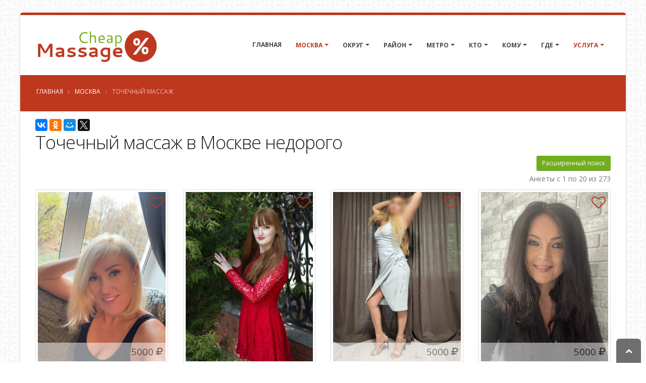

--- FILE ---
content_type: text/html; charset=UTF-8
request_url: https://cheap-massage.site/city-645/service-100/
body_size: 26460
content:
<!DOCTYPE html>
<html class=" boxed ">
<head>


    <meta charset="utf-8">
    <meta http-equiv="X-UA-Compatible" content="IE=edge">

    <meta name="keywords" content="массаж, точечный массаж, Москва" />
<meta name="description" content="Объявления  с услугой точечный массаж    в городе Москва. " />
<link rel="canonical" href="https://cheap-massage.site/city-645/service-100/" />
<link rel="stylesheet" type="text/css" href="/themes/default/vendor/bootstrap/css/bootstrap.min.css" />
<link rel="stylesheet" type="text/css" href="/themes/default/vendor/font-awesome/css/font-awesome.min.css" />
<link rel="stylesheet" type="text/css" href="/themes/default/css/main.css" />
<link rel="stylesheet" type="text/css" href="/themes/default/css/custom.css" />
<title>Точечный массаж в Москве дешево  -  Чип-Массаж</title>


    
    <link rel="shortcut icon" href="/favicon.ico" type="image/x-icon"/>


    <meta name="viewport" content="width=device-width, minimum-scale=1.0, maximum-scale=1.0, user-scalable=no">


        
                
    <script>yaParams={"ip":"3.12.76.62"};</script></head>
<body class="">

<div class="body">

    <header id="header" class="header-no-min-height header-mobile-nav-only header-flex" data-plugin-options='{"stickyEnabled":false,"stickyEnableOnBoxed":true,"stickyEnableOnMobile":true,"stickyChangeLogo":false,"stickyChangeLogoWrapper":true,"stickyStartAt":"100px","stickySetTop":"-100px"}'>
    <div class="header-body">
        <div class="header-container container">
            <div class="header-row">
                <div class="header-column">
                    <div class="header-logo">
    <a href="/">
                                <img data-sticky-width="" data-sticky-height="" data-sticky-top="" alt="Чип-массаж" title="Чип-массаж" width="245" height="70" src="/themes/default/img/logo.png">

                </a>
</div>                </div>
                <div class="header-column justify-content-end">
                    <div class="header-row">
                        <div class="header-nav header-nav-stripe">
                            <button class="btn header-btn-collapse-nav" data-toggle="collapse" data-target=".header-nav-main">
                                <i class="fa fa-bars"></i>
                            </button>
                            <div class="header-nav-main header-nav-main-effect-1 header-nav-main-sub-effect-1 collapse header-nav-main-square">
                                <nav id="nav">
                                    

<ul class="nav nav-pills" id="mainNav">
            <li class="  ">
            <a class="" href="/">
                Главная            </a>

        </li>

    

    
                    <li class="  dropdown dropdown-mega active">
                <a class="dropdown-toggle" href="#">
                    Москва                </a>
                <ul class="dropdown-menu">
                    <div class="dropdown-mega-content">
                        <div class="row">
                                                                                        
                                                            
                                                            
                                                            
                                                            
                                                            
                                                            
                                                            
                                                            
                                                            
                                                            
                                                            
                                                            
                                                            
                                                            
                                                            
                                                            
                                                            
                                                            
                                                            
                                                            
                                                            
                                                            
                                                            
                                                            
                                                            
                                                            
                                                                                        <div class="col-md-3">
                                    <ul class="dropdown-mega-sub-nav">
                                                                                    <li class="">
                                                <a class="" href="/city-115/">Балашиха (18)</a>
                                            </li>
                                                                                    <li class="">
                                                <a class="" href="/city-256/">Барнаул (7)</a>
                                            </li>
                                                                                    <li class="">
                                                <a class="" href="/city-698/">Видное (10)</a>
                                            </li>
                                                                                    <li class="">
                                                <a class="" href="/city-459/">Воронеж (5)</a>
                                            </li>
                                                                                    <li class="">
                                                <a class="" href="/city-577/">Долгопрудный (4)</a>
                                            </li>
                                                                                    <li class="">
                                                <a class="" href="/city-152/">Домодедово (10)</a>
                                            </li>
                                                                                    <li class="">
                                                <a class="" href="/city-65/">Железнодорожный (11)</a>
                                            </li>
                                                                                    <li class="">
                                                <a class="" href="/city-590/">Жуковский (4)</a>
                                            </li>
                                        
                                    </ul>
                                </div>
                                                            <div class="col-md-3">
                                    <ul class="dropdown-mega-sub-nav">
                                                                                    <li class="">
                                                <a class="" href="/city-561/">Зеленоград (7)</a>
                                            </li>
                                                                                    <li class="">
                                                <a class="" href="/city-429/">Казань (4)</a>
                                            </li>
                                                                                    <li class="">
                                                <a class="" href="/city-425/">Королев (9)</a>
                                            </li>
                                                                                    <li class="">
                                                <a class="" href="/city-422/">Красногорск (14)</a>
                                            </li>
                                                                                    <li class="">
                                                <a class="" href="/city-509/">Краснодар (12)</a>
                                            </li>
                                                                                    <li class="">
                                                <a class="" href="/city-189/">Люберцы (7)</a>
                                            </li>
                                                                                    <li class="active">
                                                <a class="font-weight-bold" href="/city-645/">Москва (737)</a>
                                            </li>
                                                                                    <li class="">
                                                <a class="" href="/city-271/">Мытищи (15)</a>
                                            </li>
                                        
                                    </ul>
                                </div>
                                                            <div class="col-md-3">
                                    <ul class="dropdown-mega-sub-nav">
                                                                                    <li class="">
                                                <a class="" href="/city-540/">Нижний Новгород (4)</a>
                                            </li>
                                                                                    <li class="">
                                                <a class="" href="/city-240/">Ногинск (6)</a>
                                            </li>
                                                                                    <li class="">
                                                <a class="" href="/city-326/">Одинцово (16)</a>
                                            </li>
                                                                                    <li class="">
                                                <a class="" href="/city-158/">Подольск (12)</a>
                                            </li>
                                                                                    <li class="">
                                                <a class="" href="/city-392/">Пушкино (5)</a>
                                            </li>
                                                                                    <li class="">
                                                <a class="" href="/city-515/">Раменское (6)</a>
                                            </li>
                                                                                    <li class="">
                                                <a class="" href="/city-196/">Ростов-на-Дону (7)</a>
                                            </li>
                                                                                    <li class="">
                                                <a class="font-weight-bold" href="/city-640/">Санкт-Петербург (178)</a>
                                            </li>
                                        
                                    </ul>
                                </div>
                                                            <div class="col-md-3">
                                    <ul class="dropdown-mega-sub-nav">
                                                                                    <li class="">
                                                <a class="" href="/city-754/">Сочи (9)</a>
                                            </li>
                                                                                    <li class="">
                                                <a class="" href="/city-126/">Химки (12)</a>
                                            </li>
                                                                                    <li class="">
                                                <a class="" href="/city-708/">Щелково (5)</a>
                                            </li>
                                        
                                    </ul>
                                </div>
                            
                        </div>
                    </div>

                </ul>
            </li>

        



                                                                                    <li class="  dropdown ">
                        <a class="dropdown-toggle" href="#">
                            Округ                        </a>
                        <ul class="dropdown-menu">

                                                                                            <li class="">
                                    <a href="/city-645/area-74/service-100/">ВАО (30)</a>
                                </li>

                                                                                            <li class="">
                                    <a href="/city-645/area-31/service-100/">ЗАО (75)</a>
                                </li>

                                                                                            <li class="">
                                    <a href="/city-645/area-79/service-100/">НАО (1)</a>
                                </li>

                                                                                            <li class="">
                                    <a href="/city-645/area-80/service-100/">САО (58)</a>
                                </li>

                                                                                            <li class="">
                                    <a href="/city-645/area-34/service-100/">СВАО (91)</a>
                                </li>

                                                                                            <li class="">
                                    <a href="/city-645/area-98/service-100/">СЗАО (56)</a>
                                </li>

                                                                                            <li class="">
                                    <a href="/city-645/area-37/service-100/">ЦАО (62)</a>
                                </li>

                                                                                            <li class="">
                                    <a href="/city-645/area-21/service-100/">ЮАО (86)</a>
                                </li>

                                                                                            <li class="">
                                    <a href="/city-645/area-90/service-100/">ЮВАО (115)</a>
                                </li>

                                                                                            <li class="">
                                    <a href="/city-645/area-50/service-100/">ЮЗАО (111)</a>
                                </li>

                            

                        </ul>
                    </li>
                            
                                                                                <li class="  dropdown dropdown-mega ">

                        <a class="dropdown-toggle" href="#">
                            Район                        </a>

                                                    <ul class="dropdown-menu">
                                <li>
                                    <div class="dropdown-mega-content">
                                        <div class="row">
                                                                                                                                        
                                                                                            
                                                                                            
                                                                                            
                                                                                            
                                                                                            
                                                                                            
                                                                                            
                                                                                            
                                                                                            
                                                                                            
                                                                                            
                                                                                            
                                                                                            
                                                                                            
                                                                                            
                                                                                            
                                                                                            
                                                                                            
                                                                                            
                                                                                            
                                                                                            
                                                                                            
                                                                                            
                                                                                            
                                                                                            
                                                                                            
                                                                                            
                                                                                            
                                                                                            
                                                                                            
                                                                                            
                                                                                            
                                                                                            
                                                                                            
                                                                                            
                                                                                            
                                                                                            
                                                                                            
                                                                                            
                                                                                            
                                                                                            
                                                                                            
                                                                                            
                                                                                            
                                                                                            
                                                                                            
                                                                                            
                                                                                            
                                                                                            
                                                                                            
                                                                                            
                                                                                            
                                                                                            
                                                                                            
                                                                                            
                                                                                            
                                                                                            
                                                                                            
                                                                                            
                                                                                            
                                                                                            
                                                                                            
                                                                                            
                                                                                            
                                                                                            
                                                                                            
                                                                                            
                                                                                            
                                                                                            
                                                                                            
                                                                                            
                                                                                            
                                                                                            
                                                                                            
                                                                                            
                                                                                            
                                                                                            
                                                                                            
                                                                                            
                                                                                            
                                                                                            
                                                                                            
                                                                                            
                                                                                            
                                                                                            
                                                                                            
                                                                                            
                                                                                            
                                                                                            
                                                                                            
                                                                                            
                                                                                            
                                                                                            
                                                                                            
                                                                                            
                                                                                            
                                                                                            
                                                                                            
                                                                                            
                                                                                            
                                                                                                                                        <div class="col-md-3">
                                                    <ul class="dropdown-mega-sub-nav">
                                                                                                                    <li class="">
                                                                <a class="" href="/city-645/area-50/district-1332/service-100/">Академический (16)</a>
                                                            </li>
                                                                                                                    <li class="">
                                                                <a class="" href="/city-645/area-34/district-896/service-100/">Алексеевский (15)</a>
                                                            </li>
                                                                                                                    <li class="">
                                                                <a class="" href="/city-645/area-34/district-1539/service-100/">Алтуфьевский (15)</a>
                                                            </li>
                                                                                                                    <li class="">
                                                                <a class="" href="/city-645/area-37/district-1378/service-100/">Арбат (1)</a>
                                                            </li>
                                                                                                                    <li class="">
                                                                <a class="" href="/city-645/area-80/district-952/service-100/">Аэропорт (3)</a>
                                                            </li>
                                                                                                                    <li class="">
                                                                <a class="" href="/city-645/area-34/district-528/service-100/">Бабушкинский (11)</a>
                                                            </li>
                                                                                                                    <li class="">
                                                                <a class="" href="/city-645/area-37/district-1163/service-100/">Басманный (11)</a>
                                                            </li>
                                                                                                                    <li class="">
                                                                <a class="" href="/city-645/area-80/district-523/service-100/">Беговой (3)</a>
                                                            </li>
                                                                                                                    <li class="">
                                                                <a class="" href="/city-645/area-80/district-1085/service-100/">Бескудниковский (7)</a>
                                                            </li>
                                                                                                                    <li class="">
                                                                <a class="" href="/city-645/area-34/district-945/service-100/">Бибирево (3)</a>
                                                            </li>
                                                                                                                    <li class="">
                                                                <a class="" href="/city-645/area-74/district-860/service-100/">Богородское (1)</a>
                                                            </li>
                                                                                                                    <li class="">
                                                                <a class="" href="/city-645/area-34/district-1116/service-100/">Бутырский (3)</a>
                                                            </li>
                                                                                                                    <li class="">
                                                                <a class="" href="/city-645/area-74/district-1495/service-100/">Вешняки (1)</a>
                                                            </li>
                                                                                                                    <li class="">
                                                                <a class="" href="/city-645/area-31/district-1409/service-100/">Внуково (3)</a>
                                                            </li>
                                                                                                                    <li class="">
                                                                <a class="" href="/city-645/area-80/district-1276/service-100/">Войковский (2)</a>
                                                            </li>
                                                                                                                    <li class="">
                                                                <a class="" href="/city-645/area-74/district-635/service-100/">Восточное Измайлово (2)</a>
                                                            </li>
                                                                                                                    <li class="">
                                                                <a class="" href="/city-645/area-74/district-513/service-100/">Восточный (1)</a>
                                                            </li>
                                                                                                                    <li class="">
                                                                <a class="" href="/city-645/area-90/district-449/service-100/">Выхино-Жулебино (20)</a>
                                                            </li>
                                                                                                                    <li class="">
                                                                <a class="" href="/city-645/area-50/district-1456/service-100/">Гагаринский (1)</a>
                                                            </li>
                                                                                                                    <li class="">
                                                                <a class="" href="/city-645/area-80/district-335/service-100/">Головинский (10)</a>
                                                            </li>
                                                                                                                    <li class="">
                                                                <a class="" href="/city-645/area-21/district-514/service-100/">Даниловский (2)</a>
                                                            </li>
                                                                                                                    <li class="">
                                                                <a class="" href="/city-645/area-80/district-1370/service-100/">Дмитровский (2)</a>
                                                            </li>
                                                                                                                    <li class="">
                                                                <a class="" href="/city-645/area-31/district-1543/service-100/">Дорогомилово (1)</a>
                                                            </li>
                                                                                                                    <li class="">
                                                                <a class="" href="/city-645/area-37/district-552/service-100/">Замоскворечье (3)</a>
                                                            </li>
                                                                                                                    <li class="">
                                                                <a class="" href="/city-645/area-80/district-1564/service-100/">Западное Дегунино (1)</a>
                                                            </li>
                                                                                                                    <li class="">
                                                                <a class="" href="/city-645/area-50/district-326/service-100/">Зюзино (9)</a>
                                                            </li>
                                                        
                                                    </ul>
                                                </div>
                                                                                            <div class="col-md-3">
                                                    <ul class="dropdown-mega-sub-nav">
                                                                                                                    <li class="">
                                                                <a class="" href="/city-645/area-21/district-238/service-100/">Зябликово (5)</a>
                                                            </li>
                                                                                                                    <li class="">
                                                                <a class="" href="/city-645/area-74/district-1133/service-100/">Измайлово (3)</a>
                                                            </li>
                                                                                                                    <li class="">
                                                                <a class="" href="/city-645/area-50/district-961/service-100/">Коньково (33)</a>
                                                            </li>
                                                                                                                    <li class="">
                                                                <a class="" href="/city-645/area-80/district-93/service-100/">Коптево (1)</a>
                                                            </li>
                                                                                                                    <li class="">
                                                                <a class="" href="/city-645/area-37/district-665/service-100/">Красносельский (2)</a>
                                                            </li>
                                                                                                                    <li class="">
                                                                <a class="" href="/city-645/area-31/district-572/service-100/">Крылатское (2)</a>
                                                            </li>
                                                                                                                    <li class="">
                                                                <a class="" href="/city-645/area-90/district-1509/service-100/">Кузьминки (8)</a>
                                                            </li>
                                                                                                                    <li class="">
                                                                <a class="" href="/city-645/area-31/district-789/service-100/">Кунцево (11)</a>
                                                            </li>
                                                                                                                    <li class="">
                                                                <a class="" href="/city-645/area-98/district-1528/service-100/">Куркино (2)</a>
                                                            </li>
                                                                                                                    <li class="">
                                                                <a class="" href="/city-645/area-80/district-1463/service-100/">Левобережный (2)</a>
                                                            </li>
                                                                                                                    <li class="">
                                                                <a class="" href="/city-645/area-90/district-1354/service-100/">Лефортово (16)</a>
                                                            </li>
                                                                                                                    <li class="">
                                                                <a class="" href="/city-645/area-50/district-1142/service-100/">Ломоносовский (4)</a>
                                                            </li>
                                                                                                                    <li class="">
                                                                <a class="" href="/city-645/area-34/district-915/service-100/">Лосиноостровский (3)</a>
                                                            </li>
                                                                                                                    <li class="">
                                                                <a class="" href="/city-645/area-90/district-1135/service-100/">Люблино (8)</a>
                                                            </li>
                                                                                                                    <li class="">
                                                                <a class="" href="/city-645/area-34/district-570/service-100/">Марфино (6)</a>
                                                            </li>
                                                                                                                    <li class="">
                                                                <a class="" href="/city-645/area-34/district-428/service-100/">Марьина Роща (7)</a>
                                                            </li>
                                                                                                                    <li class="">
                                                                <a class="" href="/city-645/area-90/district-1483/service-100/">Марьино (10)</a>
                                                            </li>
                                                                                                                    <li class="">
                                                                <a class="" href="/city-645/area-37/district-1158/service-100/">Мещанский (6)</a>
                                                            </li>
                                                                                                                    <li class="">
                                                                <a class="" href="/city-645/area-98/district-266/service-100/">Митино (20)</a>
                                                            </li>
                                                                                                                    <li class="">
                                                                <a class="" href="/city-645/area-31/district-1235/service-100/">Можайский (3)</a>
                                                            </li>
                                                                                                                    <li class="">
                                                                <a class="" href="/city-645/area-21/district-772/service-100/">Москворечье-Сабурово (1)</a>
                                                            </li>
                                                                                                                    <li class="">
                                                                <a class="" href="/city-645/area-21/district-1047/service-100/">Нагатино-Садовники (10)</a>
                                                            </li>
                                                                                                                    <li class="">
                                                                <a class="" href="/city-645/area-21/district-434/service-100/">Нагатинский Затон (6)</a>
                                                            </li>
                                                                                                                    <li class="">
                                                                <a class="" href="/city-645/area-21/district-679/service-100/">Нагорный (4)</a>
                                                            </li>
                                                                                                                    <li class="">
                                                                <a class="" href="/city-645/area-90/district-284/service-100/">Некрасовка (8)</a>
                                                            </li>
                                                                                                                    <li class="">
                                                                <a class="" href="/city-645/area-90/district-1189/service-100/">Нижегородский (2)</a>
                                                            </li>
                                                        
                                                    </ul>
                                                </div>
                                                                                            <div class="col-md-3">
                                                    <ul class="dropdown-mega-sub-nav">
                                                                                                                    <li class="">
                                                                <a class="" href="/city-645/area-31/district-317/service-100/">Ново-Переделкино (6)</a>
                                                            </li>
                                                                                                                    <li class="">
                                                                <a class="" href="/city-645/area-74/district-1458/service-100/">Новогиреево (4)</a>
                                                            </li>
                                                                                                                    <li class="">
                                                                <a class="" href="/city-645/area-74/district-1477/service-100/">Новокосино (4)</a>
                                                            </li>
                                                                                                                    <li class="">
                                                                <a class="" href="/city-645/area-50/district-173/service-100/">Обручевский (6)</a>
                                                            </li>
                                                                                                                    <li class="">
                                                                <a class="" href="/city-645/area-21/district-188/service-100/">Орехово-Борисово Северное (8)</a>
                                                            </li>
                                                                                                                    <li class="">
                                                                <a class="" href="/city-645/area-21/district-229/service-100/">Орехово-Борисово Южное (12)</a>
                                                            </li>
                                                                                                                    <li class="">
                                                                <a class="" href="/city-645/area-34/district-1358/service-100/">Останкинский (4)</a>
                                                            </li>
                                                                                                                    <li class="">
                                                                <a class="" href="/city-645/area-34/district-1279/service-100/">Отрадное (7)</a>
                                                            </li>
                                                                                                                    <li class="">
                                                                <a class="" href="/city-645/area-31/district-695/service-100/">Очаково-Матвеевское (2)</a>
                                                            </li>
                                                                                                                    <li class="">
                                                                <a class="" href="/city-645/area-44/district-50/service-100/">Первомайское (1)</a>
                                                            </li>
                                                                                                                    <li class="">
                                                                <a class="" href="/city-645/area-74/district-1200/service-100/">Перово (1)</a>
                                                            </li>
                                                                                                                    <li class="">
                                                                <a class="" href="/city-645/area-98/district-764/service-100/">Покровское-Стрешнево (3)</a>
                                                            </li>
                                                                                                                    <li class="">
                                                                <a class="" href="/city-645/area-74/district-292/service-100/">Преображенское (2)</a>
                                                            </li>
                                                                                                                    <li class="">
                                                                <a class="" href="/city-645/area-37/district-1487/service-100/">Пресненский (5)</a>
                                                            </li>
                                                                                                                    <li class="">
                                                                <a class="" href="/city-645/area-31/district-464/service-100/">Проспект Вернадского (23)</a>
                                                            </li>
                                                                                                                    <li class="">
                                                                <a class="" href="/city-645/area-31/district-744/service-100/">Раменки (8)</a>
                                                            </li>
                                                                                                                    <li class="">
                                                                <a class="" href="/city-645/area-90/district-1281/service-100/">Рязанский (19)</a>
                                                            </li>
                                                                                                                    <li class="">
                                                                <a class="" href="/city-645/area-80/district-816/service-100/">Савёловский (2)</a>
                                                            </li>
                                                                                                                    <li class="">
                                                                <a class="" href="/city-645/area-34/district-154/service-100/">Свиблово (1)</a>
                                                            </li>
                                                                                                                    <li class="">
                                                                <a class="" href="/city-645/area-50/district-1306/service-100/">Северное Бутово (11)</a>
                                                            </li>
                                                                                                                    <li class="">
                                                                <a class="" href="/city-645/area-34/district-1256/service-100/">Северное Медведково (4)</a>
                                                            </li>
                                                                                                                    <li class="">
                                                                <a class="" href="/city-645/area-98/district-615/service-100/">Северное Тушино (7)</a>
                                                            </li>
                                                                                                                    <li class="">
                                                                <a class="" href="/city-645/area-80/district-833/service-100/">Сокол (5)</a>
                                                            </li>
                                                                                                                    <li class="">
                                                                <a class="" href="/city-645/area-74/district-608/service-100/">Соколиная Гора (6)</a>
                                                            </li>
                                                                                                                    <li class="">
                                                                <a class="" href="/city-645/area-74/district-725/service-100/">Сокольники (2)</a>
                                                            </li>
                                                                                                                    <li class="">
                                                                <a class="" href="/city-645/area-31/district-1558/service-100/">Солнцево (3)</a>
                                                            </li>
                                                        
                                                    </ul>
                                                </div>
                                                                                            <div class="col-md-3">
                                                    <ul class="dropdown-mega-sub-nav">
                                                                                                                    <li class="">
                                                                <a class="" href="/city-645/area-98/district-1228/service-100/">Строгино (7)</a>
                                                            </li>
                                                                                                                    <li class="">
                                                                <a class="" href="/city-645/area-37/district-1381/service-100/">Таганский (19)</a>
                                                            </li>
                                                                                                                    <li class="">
                                                                <a class="" href="/city-645/area-37/district-1550/service-100/">Тверской (6)</a>
                                                            </li>
                                                                                                                    <li class="">
                                                                <a class="" href="/city-645/area-90/district-1436/service-100/">Текстильщики (15)</a>
                                                            </li>
                                                                                                                    <li class="">
                                                                <a class="" href="/city-645/area-50/district-122/service-100/">Тёплый Стан (3)</a>
                                                            </li>
                                                                                                                    <li class="">
                                                                <a class="" href="/city-645/area-80/district-1118/service-100/">Тимирязевский (5)</a>
                                                            </li>
                                                                                                                    <li class="">
                                                                <a class="" href="/city-645/area-31/district-658/service-100/">Тропарёво-Никулино (3)</a>
                                                            </li>
                                                                                                                    <li class="">
                                                                <a class="" href="/city-645/area-31/district-478/service-100/">Филёвский Парк (6)</a>
                                                            </li>
                                                                                                                    <li class="">
                                                                <a class="" href="/city-645/area-37/district-294/service-100/">Хамовники (3)</a>
                                                            </li>
                                                                                                                    <li class="">
                                                                <a class="" href="/city-645/area-80/district-1109/service-100/">Ховрино (1)</a>
                                                            </li>
                                                                                                                    <li class="">
                                                                <a class="" href="/city-645/area-98/district-1206/service-100/">Хорошёво-Мнёвники (6)</a>
                                                            </li>
                                                                                                                    <li class="">
                                                                <a class="" href="/city-645/area-80/district-1226/service-100/">Хорошёвский (7)</a>
                                                            </li>
                                                                                                                    <li class="">
                                                                <a class="" href="/city-645/area-21/district-740/service-100/">Царицыно (2)</a>
                                                            </li>
                                                                                                                    <li class="">
                                                                <a class="" href="/city-645/area-50/district-1446/service-100/">Черёмушки (11)</a>
                                                            </li>
                                                                                                                    <li class="">
                                                                <a class="" href="/city-645/area-21/district-1181/service-100/">Чертаново Северное (2)</a>
                                                            </li>
                                                                                                                    <li class="">
                                                                <a class="" href="/city-645/area-21/district-127/service-100/">Чертаново Центральное (18)</a>
                                                            </li>
                                                                                                                    <li class="">
                                                                <a class="" href="/city-645/area-21/district-1312/service-100/">Чертаново Южное (8)</a>
                                                            </li>
                                                                                                                    <li class="">
                                                                <a class="" href="/city-645/area-98/district-821/service-100/">Щукино (4)</a>
                                                            </li>
                                                                                                                    <li class="">
                                                                <a class="" href="/city-645/area-50/district-925/service-100/">Южное Бутово (15)</a>
                                                            </li>
                                                                                                                    <li class="">
                                                                <a class="" href="/city-645/area-98/district-354/service-100/">Южное Тушино (5)</a>
                                                            </li>
                                                                                                                    <li class="">
                                                                <a class="" href="/city-645/area-90/district-415/service-100/">Южнопортовый (1)</a>
                                                            </li>
                                                                                                                    <li class="">
                                                                <a class="" href="/city-645/area-37/district-1383/service-100/">Якиманка (6)</a>
                                                            </li>
                                                                                                                    <li class="">
                                                                <a class="" href="/city-645/area-34/district-446/service-100/">Ярославский (3)</a>
                                                            </li>
                                                        
                                                    </ul>
                                                </div>
                                            
                                        </div>
                                    </div>

                                </li>

                            </ul>
                        

                    </li>
                            
                                                                                <li class="  dropdown dropdown-mega ">
                        <a class="dropdown-toggle" href="#">
                            Метро                        </a>


                                                    <ul class="dropdown-menu">
                                <li>
                                    <div class="dropdown-mega-content">
                                        <div class="row">
                                                                                                                                        
                                                                                            
                                                                                            
                                                                                            
                                                                                            
                                                                                            
                                                                                            
                                                                                            
                                                                                            
                                                                                            
                                                                                            
                                                                                            
                                                                                            
                                                                                            
                                                                                            
                                                                                            
                                                                                            
                                                                                            
                                                                                            
                                                                                            
                                                                                            
                                                                                            
                                                                                            
                                                                                            
                                                                                            
                                                                                            
                                                                                            
                                                                                            
                                                                                            
                                                                                            
                                                                                            
                                                                                            
                                                                                            
                                                                                            
                                                                                            
                                                                                            
                                                                                            
                                                                                            
                                                                                            
                                                                                            
                                                                                            
                                                                                            
                                                                                            
                                                                                            
                                                                                            
                                                                                            
                                                                                            
                                                                                            
                                                                                            
                                                                                            
                                                                                            
                                                                                            
                                                                                            
                                                                                            
                                                                                            
                                                                                            
                                                                                            
                                                                                            
                                                                                            
                                                                                            
                                                                                            
                                                                                            
                                                                                            
                                                                                            
                                                                                            
                                                                                            
                                                                                            
                                                                                            
                                                                                            
                                                                                            
                                                                                            
                                                                                            
                                                                                            
                                                                                            
                                                                                            
                                                                                            
                                                                                            
                                                                                            
                                                                                            
                                                                                            
                                                                                            
                                                                                            
                                                                                            
                                                                                            
                                                                                            
                                                                                            
                                                                                            
                                                                                            
                                                                                            
                                                                                            
                                                                                            
                                                                                            
                                                                                            
                                                                                            
                                                                                            
                                                                                            
                                                                                            
                                                                                            
                                                                                            
                                                                                            
                                                                                            
                                                                                            
                                                                                            
                                                                                            
                                                                                            
                                                                                            
                                                                                            
                                                                                            
                                                                                            
                                                                                            
                                                                                            
                                                                                            
                                                                                            
                                                                                            
                                                                                            
                                                                                            
                                                                                            
                                                                                            
                                                                                            
                                                                                            
                                                                                            
                                                                                            
                                                                                            
                                                                                            
                                                                                            
                                                                                            
                                                                                            
                                                                                            
                                                                                            
                                                                                            
                                                                                            
                                                                                            
                                                                                            
                                                                                            
                                                                                            
                                                                                            
                                                                                            
                                                                                            
                                                                                            
                                                                                            
                                                                                            
                                                                                            
                                                                                            
                                                                                            
                                                                                            
                                                                                            
                                                                                            
                                                                                            
                                                                                            
                                                                                            
                                                                                            
                                                                                            
                                                                                            
                                                                                            
                                                                                            
                                                                                            
                                                                                            
                                                                                            
                                                                                            
                                                                                            
                                                                                            
                                                                                            
                                                                                            
                                                                                            
                                                                                            
                                                                                            
                                                                                            
                                                                                            
                                                                                            
                                                                                            
                                                                                            
                                                                                            
                                                                                            
                                                                                            
                                                                                            
                                                                                            
                                                                                            
                                                                                            
                                                                                            
                                                                                            
                                                                                            
                                                                                            
                                                                                            
                                                                                            
                                                                                            
                                                                                            
                                                                                            
                                                                                            
                                                                                            
                                                                                            
                                                                                            
                                                                                            
                                                                                            
                                                                                            
                                                                                            
                                                                                            
                                                                                            
                                                                                            
                                                                                            
                                                                                            
                                                                                            
                                                                                            
                                                                                            
                                                                                            
                                                                                            
                                                                                            
                                                                                            
                                                                                            
                                                                                            
                                                                                            
                                                                                            
                                                                                                                                        <div class="col-md-3">
                                                    <ul class="dropdown-mega-sub-nav">
                                                                                                                    <li class="">
                                                                <a class="" href="/city-645/area-90/district-1354/subway-168/service-100/">Авиамоторная (18)</a>
                                                            </li>
                                                                                                                    <li class="">
                                                                <a class="" href="/city-645/area-21/district-514/subway-1804/service-100/">Автозаводская (11)</a>
                                                            </li>
                                                                                                                    <li class="">
                                                                <a class="" href="/city-645/area-50/district-1332/subway-1873/service-100/">Академическая (22)</a>
                                                            </li>
                                                                                                                    <li class="">
                                                                <a class="" href="/city-645/area-37/district-1378/subway-1232/service-100/">Александровский сад (1)</a>
                                                            </li>
                                                                                                                    <li class="">
                                                                <a class="" href="/city-645/area-34/district-896/subway-1659/service-100/">Алексеевская (25)</a>
                                                            </li>
                                                                                                                    <li class="">
                                                                <a class="" href="/city-645/area-21/district-144/subway-732/service-100/">Алма-Атинская (11)</a>
                                                            </li>
                                                                                                                    <li class="">
                                                                <a class="" href="/city-645/area-34/district-1539/subway-1438/service-100/">Алтуфьево (30)</a>
                                                            </li>
                                                                                                                    <li class="">
                                                                <a class="" href="/city-645/area-31/district-695/subway-1581/service-100/">Аминьевская (4)</a>
                                                            </li>
                                                                                                                    <li class="">
                                                                <a class="" href="/city-645/area-74/district-1200/subway-1071/service-100/">Андроновка (8)</a>
                                                            </li>
                                                                                                                    <li class="">
                                                                <a class="" href="/city-645/area-21/district-1312/subway-1002/service-100/">Аннино (17)</a>
                                                            </li>
                                                                                                                    <li class="">
                                                                <a class="" href="/city-645/area-37/district-1378/subway-402/service-100/">Арбатская (1)</a>
                                                            </li>
                                                                                                                    <li class="">
                                                                <a class="" href="/city-645/area-80/district-952/subway-882/service-100/">Аэропорт (10)</a>
                                                            </li>
                                                                                                                    <li class="">
                                                                <a class="" href="/city-645/area-34/district-528/subway-278/service-100/">Бабушкинская (37)</a>
                                                            </li>
                                                                                                                    <li class="">
                                                                <a class="" href="/city-645/area-31/district-478/subway-389/service-100/">Багратионовская (7)</a>
                                                            </li>
                                                                                                                    <li class="">
                                                                <a class="" href="/city-645/area-37/district-1487/subway-1732/service-100/">Баррикадная (1)</a>
                                                            </li>
                                                                                                                    <li class="">
                                                                <a class="" href="/city-645/area-37/district-1163/subway-469/service-100/">Бауманская (10)</a>
                                                            </li>
                                                                                                                    <li class="">
                                                                <a class="" href="/city-645/area-37/district-1487/subway-381/service-100/">Беговая (8)</a>
                                                            </li>
                                                                                                                    <li class="">
                                                                <a class="" href="/city-645/area-80/district-1463/subway-1101/service-100/">Беломорская (4)</a>
                                                            </li>
                                                                                                                    <li class="">
                                                                <a class="" href="/city-645/area-37/district-1550/subway-933/service-100/">Белорусская (14)</a>
                                                            </li>
                                                                                                                    <li class="">
                                                                <a class="" href="/city-645/area-50/district-961/subway-818/service-100/">Беляево (47)</a>
                                                            </li>
                                                                                                                    <li class="">
                                                                <a class="" href="/city-645/area-34/district-945/subway-694/service-100/">Бибирево (14)</a>
                                                            </li>
                                                                                                                    <li class="">
                                                                <a class="" href="/city-645/area-37/district-1550/subway-550/service-100/">Библиотека имени Ленина (1)</a>
                                                            </li>
                                                                                                                    <li class="">
                                                                <a class="" href="/city-645/area-50/district-1419/subway-1297/service-100/">Битцевский парк (2)</a>
                                                            </li>
                                                                                                                    <li class="">
                                                                <a class="" href="/city-645/area-21/district-144/subway-938/service-100/">Борисово (5)</a>
                                                            </li>
                                                                                                                    <li class="">
                                                                <a class="" href="/city-645/area-34/district-790/subway-847/service-100/">Ботанический сад (10)</a>
                                                            </li>
                                                                                                                    <li class="">
                                                                <a class="" href="/city-645/area-90/district-1483/subway-1836/service-100/">Братиславская (16)</a>
                                                            </li>
                                                                                                                    <li class="">
                                                                <a class="" href="/city-645/area-50/district-925/subway-1721/service-100/">Бульвар адмирала Ушакова (9)</a>
                                                            </li>
                                                                                                                    <li class="">
                                                                <a class="" href="/city-645/area-50/district-1306/subway-65/service-100/">Бульвар Дмитрия Донского (29)</a>
                                                            </li>
                                                                                                                    <li class="">
                                                                <a class="" href="/city-645/area-74/district-860/subway-1294/service-100/">Бульвар Рокоссовского (1)</a>
                                                            </li>
                                                                                                                    <li class="">
                                                                <a class="" href="/city-645/area-50/district-925/subway-365/service-100/">Бунинская аллея (8)</a>
                                                            </li>
                                                                                                                    <li class="">
                                                                <a class="" href="/city-645/area-34/district-1116/subway-255/service-100/">Бутырская (2)</a>
                                                            </li>
                                                                                                                    <li class="">
                                                                <a class="" href="/city-645/area-21/district-772/subway-1155/service-100/">Варшавская (12)</a>
                                                            </li>
                                                                                                                    <li class="">
                                                                <a class="" href="/city-645/area-34/district-896/subway-1479/service-100/">ВДНХ (36)</a>
                                                            </li>
                                                                                                                    <li class="">
                                                                <a class="" href="/city-645/area-80/district-1085/subway-1782/service-100/">Верхние Лихоборы (5)</a>
                                                            </li>
                                                                                                                    <li class="">
                                                                <a class="" href="/city-645/area-34/district-570/subway-316/service-100/">Владыкино (13)</a>
                                                            </li>
                                                                                                                    <li class="">
                                                                <a class="" href="/city-645/area-80/district-335/subway-1502/service-100/">Водный стадион (15)</a>
                                                            </li>
                                                                                                                    <li class="">
                                                                <a class="" href="/city-645/area-80/district-1276/subway-1179/service-100/">Войковская (17)</a>
                                                            </li>
                                                                                                                    <li class="">
                                                                <a class="" href="/city-645/area-90/district-415/subway-133/service-100/">Волгоградский проспект (12)</a>
                                                            </li>
                                                                                                                    <li class="">
                                                                <a class="" href="/city-645/area-90/district-1436/subway-1070/service-100/">Волжская (5)</a>
                                                            </li>
                                                                                                                    <li class="">
                                                                <a class="" href="/city-645/area-98/district-266/subway-572/service-100/">Волоколамская (17)</a>
                                                            </li>
                                                                                                                    <li class="">
                                                                <a class="" href="/city-645/area-50/district-173/subway-539/service-100/">Воронцовская (1)</a>
                                                            </li>
                                                                                                                    <li class="">
                                                                <a class="" href="/city-645/area-90/district-449/subway-1271/service-100/">Выхино (23)</a>
                                                            </li>
                                                                                                                    <li class="">
                                                                <a class="" href="/city-645/area-79/district-1173/subway-1624/service-100/">Говорово (1)</a>
                                                            </li>
                                                                                                                    <li class="">
                                                                <a class="" href="/city-645/area-37/district-1487/subway-479/service-100/">Деловой центр (1)</a>
                                                            </li>
                                                                                                                    <li class="">
                                                                <a class="" href="/city-645/area-80/district-952/subway-1137/service-100/">Динамо (13)</a>
                                                            </li>
                                                                                                                    <li class="">
                                                                <a class="" href="/city-645/area-34/district-1116/subway-1778/service-100/">Дмитровская (11)</a>
                                                            </li>
                                                                                                                    <li class="">
                                                                <a class="" href="/city-645/area-37/district-552/subway-968/service-100/">Добрынинская (3)</a>
                                                            </li>
                                                                                                                    <li class="">
                                                                <a class="" href="/city-645/area-21/district-229/subway-289/service-100/">Домодедовская (26)</a>
                                                            </li>
                                                                                                                    <li class="">
                                                                <a class="" href="/city-645/area-90/district-415/subway-1665/service-100/">Дубровка (1)</a>
                                                            </li>
                                                                                                                    <li class="">
                                                                <a class="" href="/city-645/area-90/district-449/subway-596/service-100/">Жулебино (14)</a>
                                                            </li>
                                                                                                                    <li class="">
                                                                <a class="" href="/city-645/area-50/district-326/subway-1094/service-100/">Зюзино (3)</a>
                                                            </li>
                                                                                                                    <li class="">
                                                                <a class="" href="/city-645/area-21/district-238/subway-1455/service-100/">Зябликово (8)</a>
                                                            </li>
                                                                                                                    <li class="">
                                                                <a class="" href="/city-645/area-74/district-1133/subway-1163/service-100/">Измайловская (7)</a>
                                                            </li>
                                                                                                                    <li class="">
                                                                <a class="" href="/city-645/area-50/district-173/subway-336/service-100/">Калужская (29)</a>
                                                            </li>
                                                        
                                                    </ul>
                                                </div>
                                                                                            <div class="col-md-3">
                                                    <ul class="dropdown-mega-sub-nav">
                                                                                                                    <li class="">
                                                                <a class="" href="/city-645/area-21/district-740/subway-1544/service-100/">Кантемировская (5)</a>
                                                            </li>
                                                                                                                    <li class="">
                                                                <a class="" href="/city-645/area-50/district-326/subway-1085/service-100/">Каховская (8)</a>
                                                            </li>
                                                                                                                    <li class="">
                                                                <a class="" href="/city-645/area-21/district-772/subway-1882/service-100/">Каширская (10)</a>
                                                            </li>
                                                                                                                    <li class="">
                                                                <a class="" href="/city-645/area-31/district-1543/subway-1402/service-100/">Киевская (3)</a>
                                                            </li>
                                                                                                                    <li class="">
                                                                <a class="" href="/city-645/area-37/district-1163/subway-205/service-100/">Китай-город (5)</a>
                                                            </li>
                                                                                                                    <li class="">
                                                                <a class="" href="/city-645/area-21/district-1047/subway-105/service-100/">Коломенская (14)</a>
                                                            </li>
                                                                                                                    <li class="">
                                                                <a class="" href="/city-645/area-79/district-1464/subway-232/service-100/">Коммунарка (1)</a>
                                                            </li>
                                                                                                                    <li class="">
                                                                <a class="" href="/city-645/area-37/district-665/subway-546/service-100/">Комсомольская (2)</a>
                                                            </li>
                                                                                                                    <li class="">
                                                                <a class="" href="/city-645/area-50/district-961/subway-1920/service-100/">Коньково (32)</a>
                                                            </li>
                                                                                                                    <li class="">
                                                                <a class="" href="/city-645/area-90/district-449/subway-1153/service-100/">Косино (2)</a>
                                                            </li>
                                                                                                                    <li class="">
                                                                <a class="" href="/city-645/area-90/district-449/subway-1828/service-100/">Котельники (20)</a>
                                                            </li>
                                                                                                                    <li class="">
                                                                <a class="" href="/city-645/area-21/district-238/subway-614/service-100/">Красногвардейская (9)</a>
                                                            </li>
                                                                                                                    <li class="">
                                                                <a class="" href="/city-645/area-37/district-1487/subway-641/service-100/">Краснопресненская (2)</a>
                                                            </li>
                                                                                                                    <li class="">
                                                                <a class="" href="/city-645/area-37/district-665/subway-567/service-100/">Красносельская (1)</a>
                                                            </li>
                                                                                                                    <li class="">
                                                                <a class="" href="/city-645/area-37/district-665/subway-1358/service-100/">Красные ворота (7)</a>
                                                            </li>
                                                                                                                    <li class="">
                                                                <a class="" href="/city-645/area-37/district-1381/subway-418/service-100/">Крестьянская застава (1)</a>
                                                            </li>
                                                                                                                    <li class="">
                                                                <a class="" href="/city-645/area-37/district-294/subway-719/service-100/">Кропоткинская (1)</a>
                                                            </li>
                                                                                                                    <li class="">
                                                                <a class="" href="/city-645/area-31/district-572/subway-183/service-100/">Крылатское (14)</a>
                                                            </li>
                                                                                                                    <li class="">
                                                                <a class="" href="/city-645/area-37/district-1158/subway-1639/service-100/">Кузнецкий мост (1)</a>
                                                            </li>
                                                                                                                    <li class="">
                                                                <a class="" href="/city-645/area-90/district-1509/subway-1918/service-100/">Кузьминки (30)</a>
                                                            </li>
                                                                                                                    <li class="">
                                                                <a class="" href="/city-645/area-31/district-789/subway-1109/service-100/">Кунцевская (21)</a>
                                                            </li>
                                                                                                                    <li class="">
                                                                <a class="" href="/city-645/area-37/district-1163/subway-264/service-100/">Курская (16)</a>
                                                            </li>
                                                                                                                    <li class="">
                                                                <a class="" href="/city-645/area-31/district-1543/subway-1552/service-100/">Кутузовская (2)</a>
                                                            </li>
                                                                                                                    <li class="">
                                                                <a class="" href="/city-645/area-21/district-455/subway-826/service-100/">Ленинский проспект (11)</a>
                                                            </li>
                                                                                                                    <li class="">
                                                                <a class="" href="/city-645/area-90/district-449/subway-630/service-100/">Лермонтовский проспект (11)</a>
                                                            </li>
                                                                                                                    <li class="">
                                                                <a class="" href="/city-645/area-21/district-1312/subway-131/service-100/">Лесопарковая (5)</a>
                                                            </li>
                                                                                                                    <li class="">
                                                                <a class="" href="/city-645/area-90/district-1354/subway-1160/service-100/">Лефортово (3)</a>
                                                            </li>
                                                                                                                    <li class="">
                                                                <a class="" href="/city-645/area-37/district-1163/subway-1697/service-100/">Лубянка (1)</a>
                                                            </li>
                                                                                                                    <li class="">
                                                                <a class="" href="/city-645/area-74/district-304/subway-412/service-100/">Лухмановская (7)</a>
                                                            </li>
                                                                                                                    <li class="">
                                                                <a class="" href="/city-645/area-90/district-1135/subway-809/service-100/">Люблино (22)</a>
                                                            </li>
                                                                                                                    <li class="">
                                                                <a class="" href="/city-645/area-37/district-1381/subway-1820/service-100/">Марксистская (2)</a>
                                                            </li>
                                                                                                                    <li class="">
                                                                <a class="" href="/city-645/area-34/district-428/subway-1064/service-100/">Марьина Роща (15)</a>
                                                            </li>
                                                                                                                    <li class="">
                                                                <a class="" href="/city-645/area-90/district-1483/subway-624/service-100/">Марьино (22)</a>
                                                            </li>
                                                                                                                    <li class="">
                                                                <a class="" href="/city-645/area-37/district-1550/subway-1773/service-100/">Маяковская (2)</a>
                                                            </li>
                                                                                                                    <li class="">
                                                                <a class="" href="/city-645/area-34/district-1256/subway-382/service-100/">Медведково (21)</a>
                                                            </li>
                                                                                                                    <li class="">
                                                                <a class="" href="/city-645/area-37/district-1550/subway-1527/service-100/">Менделеевская (2)</a>
                                                            </li>
                                                                                                                    <li class="">
                                                                <a class="" href="/city-645/area-31/district-1543/subway-598/service-100/">Минская (1)</a>
                                                            </li>
                                                                                                                    <li class="">
                                                                <a class="" href="/city-645/area-98/district-266/subway-1802/service-100/">Митино (32)</a>
                                                            </li>
                                                                                                                    <li class="">
                                                                <a class="" href="/city-645/area-31/district-744/subway-946/service-100/">Мичуринский проспект (11)</a>
                                                            </li>
                                                                                                                    <li class="">
                                                                <a class="" href="/city-645/area-31/district-789/subway-844/service-100/">Молодёжная (22)</a>
                                                            </li>
                                                                                                                    <li class="">
                                                                <a class="" href="/city-645/area-37/district-1487/subway-1406/service-100/">Москва-Сити (1)</a>
                                                            </li>
                                                                                                                    <li class="">
                                                                <a class="" href="/city-645/area-98/subway-1341/service-100/">Мякинино (12)</a>
                                                            </li>
                                                                                                                    <li class="">
                                                                <a class="" href="/city-645/area-21/district-679/subway-571/service-100/">Нагатинская (6)</a>
                                                            </li>
                                                                                                                    <li class="">
                                                                <a class="" href="/city-645/area-21/district-679/subway-867/service-100/">Нагорная (7)</a>
                                                            </li>
                                                                                                                    <li class="">
                                                                <a class="" href="/city-645/area-98/district-1206/subway-932/service-100/">Народное Ополчение (4)</a>
                                                            </li>
                                                                                                                    <li class="">
                                                                <a class="" href="/city-645/area-50/district-326/subway-1600/service-100/">Нахимовский проспект (18)</a>
                                                            </li>
                                                                                                                    <li class="">
                                                                <a class="" href="/city-645/area-90/district-284/subway-1433/service-100/">Некрасовка (16)</a>
                                                            </li>
                                                                                                                    <li class="">
                                                                <a class="" href="/city-645/area-90/district-1189/subway-619/service-100/">Нижегородская (8)</a>
                                                            </li>
                                                                                                                    <li class="">
                                                                <a class="" href="/city-645/area-74/district-1458/subway-1519/service-100/">Новогиреево (10)</a>
                                                            </li>
                                                                                                                    <li class="">
                                                                <a class="" href="/city-645/area-74/district-1477/subway-1218/service-100/">Новокосино (6)</a>
                                                            </li>
                                                                                                                    <li class="">
                                                                <a class="" href="/city-645/area-37/district-552/subway-1904/service-100/">Новокузнецкая (4)</a>
                                                            </li>
                                                                                                                    <li class="">
                                                                <a class="" href="/city-645/area-31/district-317/subway-1899/service-100/">Новопеределкино (9)</a>
                                                            </li>
                                                                                                                    <li class="">
                                                                <a class="" href="/city-645/area-37/district-1550/subway-66/service-100/">Новослободская (5)</a>
                                                            </li>
                                                                                                                    <li class="">
                                                                <a class="" href="/city-645/area-50/district-1446/subway-911/service-100/">Новые Черёмушки (27)</a>
                                                            </li>
                                                        
                                                    </ul>
                                                </div>
                                                                                            <div class="col-md-3">
                                                    <ul class="dropdown-mega-sub-nav">
                                                                                                                    <li class="">
                                                                <a class="" href="/city-645/area-31/district-695/subway-1756/service-100/">Озёрная (5)</a>
                                                            </li>
                                                                                                                    <li class="">
                                                                <a class="" href="/city-645/area-80/district-1118/subway-561/service-100/">Окружная (5)</a>
                                                            </li>
                                                                                                                    <li class="">
                                                                <a class="" href="/city-645/area-90/district-1281/subway-1710/service-100/">Окская (14)</a>
                                                            </li>
                                                                                                                    <li class="">
                                                                <a class="" href="/city-645/area-37/district-1383/subway-1912/service-100/">Октябрьская (9)</a>
                                                            </li>
                                                                                                                    <li class="">
                                                                <a class="" href="/city-645/area-98/district-821/subway-1361/service-100/">Октябрьское поле (11)</a>
                                                            </li>
                                                                                                                    <li class="">
                                                                <a class="" href="/city-645/area-21/district-188/subway-1212/service-100/">Орехово (7)</a>
                                                            </li>
                                                                                                                    <li class="">
                                                                <a class="" href="/city-645/area-34/district-1279/subway-580/service-100/">Отрадное (33)</a>
                                                            </li>
                                                                                                                    <li class="">
                                                                <a class="" href="/city-645/area-37/district-1550/subway-930/service-100/">Охотный ряд (1)</a>
                                                            </li>
                                                                                                                    <li class="">
                                                                <a class="" href="/city-645/area-37/district-552/subway-862/service-100/">Павелецкая (14)</a>
                                                            </li>
                                                                                                                    <li class="">
                                                                <a class="" href="/city-645/area-37/district-294/subway-261/service-100/">Парк культуры (2)</a>
                                                            </li>
                                                                                                                    <li class="">
                                                                <a class="" href="/city-645/area-31/district-1543/subway-1189/service-100/">Парк Победы (3)</a>
                                                            </li>
                                                                                                                    <li class="">
                                                                <a class="" href="/city-645/area-74/district-1133/subway-1557/service-100/">Партизанская (5)</a>
                                                            </li>
                                                                                                                    <li class="">
                                                                <a class="" href="/city-645/area-74/district-1133/subway-1178/service-100/">Первомайская (5)</a>
                                                            </li>
                                                                                                                    <li class="">
                                                                <a class="" href="/city-645/area-74/district-1200/subway-838/service-100/">Перово (8)</a>
                                                            </li>
                                                                                                                    <li class="">
                                                                <a class="" href="/city-645/area-80/district-952/subway-902/service-100/">Петровский парк (1)</a>
                                                            </li>
                                                                                                                    <li class="">
                                                                <a class="" href="/city-645/area-80/district-1118/subway-1855/service-100/">Петровско-Разумовская (9)</a>
                                                            </li>
                                                                                                                    <li class="">
                                                                <a class="" href="/city-645/area-90/district-802/subway-1081/service-100/">Печатники (6)</a>
                                                            </li>
                                                                                                                    <li class="">
                                                                <a class="" href="/city-645/area-31/district-1150/subway-1760/service-100/">Пионерская (1)</a>
                                                            </li>
                                                                                                                    <li class="">
                                                                <a class="" href="/city-645/area-98/district-615/subway-174/service-100/">Планерная (8)</a>
                                                            </li>
                                                                                                                    <li class="">
                                                                <a class="" href="/city-645/area-37/district-1381/subway-1564/service-100/">Площадь Ильича (10)</a>
                                                            </li>
                                                                                                                    <li class="">
                                                                <a class="" href="/city-645/area-80/district-1226/subway-1001/service-100/">Полежаевская (9)</a>
                                                            </li>
                                                                                                                    <li class="">
                                                                <a class="" href="/city-645/area-37/district-1383/subway-1728/service-100/">Полянка (1)</a>
                                                            </li>
                                                                                                                    <li class="">
                                                                <a class="" href="/city-645/area-21/district-127/subway-144/service-100/">Пражская (24)</a>
                                                            </li>
                                                                                                                    <li class="">
                                                                <a class="" href="/city-645/area-74/district-292/subway-96/service-100/">Преображенская площадь (4)</a>
                                                            </li>
                                                                                                                    <li class="">
                                                                <a class="" href="/city-645/area-79/district-1464/subway-1748/service-100/">Прокшино (2)</a>
                                                            </li>
                                                                                                                    <li class="">
                                                                <a class="" href="/city-645/area-37/district-1381/subway-1578/service-100/">Пролетарская (8)</a>
                                                            </li>
                                                                                                                    <li class="">
                                                                <a class="" href="/city-645/area-31/district-464/subway-1209/service-100/">Проспект Вернадского (35)</a>
                                                            </li>
                                                                                                                    <li class="">
                                                                <a class="" href="/city-645/area-37/district-1158/subway-435/service-100/">Проспект Мира (15)</a>
                                                            </li>
                                                                                                                    <li class="">
                                                                <a class="" href="/city-645/area-50/district-1446/subway-1401/service-100/">Профсоюзная (24)</a>
                                                            </li>
                                                                                                                    <li class="">
                                                                <a class="" href="/city-645/area-98/district-266/subway-1304/service-100/">Пятницкое шоссе (15)</a>
                                                            </li>
                                                                                                                    <li class="">
                                                                <a class="" href="/city-645/area-31/district-744/subway-710/service-100/">Раменки (7)</a>
                                                            </li>
                                                                                                                    <li class="">
                                                                <a class="" href="/city-645/area-79/district-844/subway-1280/service-100/">Рассказовка (9)</a>
                                                            </li>
                                                                                                                    <li class="">
                                                                <a class="" href="/city-645/area-80/district-1463/subway-89/service-100/">Речной вокзал (18)</a>
                                                            </li>
                                                                                                                    <li class="">
                                                                <a class="" href="/city-645/area-37/district-1158/subway-1181/service-100/">Рижская (7)</a>
                                                            </li>
                                                                                                                    <li class="">
                                                                <a class="" href="/city-645/area-37/district-1381/subway-965/service-100/">Римская (13)</a>
                                                            </li>
                                                                                                                    <li class="">
                                                                <a class="" href="/city-645/area-79/district-1173/subway-1606/service-100/">Румянцево (1)</a>
                                                            </li>
                                                                                                                    <li class="">
                                                                <a class="" href="/city-645/area-90/district-1281/subway-750/service-100/">Рязанский проспект (28)</a>
                                                            </li>
                                                                                                                    <li class="">
                                                                <a class="" href="/city-645/area-34/district-1116/subway-1707/service-100/">Савёловская (18)</a>
                                                            </li>
                                                                                                                    <li class="">
                                                                <a class="" href="/city-645/area-79/district-1173/subway-1395/service-100/">Саларьево (3)</a>
                                                            </li>
                                                                                                                    <li class="">
                                                                <a class="" href="/city-645/area-34/district-154/subway-520/service-100/">Свиблово (8)</a>
                                                            </li>
                                                                                                                    <li class="">
                                                                <a class="" href="/city-645/area-50/district-326/subway-1567/service-100/">Севастопольская (16)</a>
                                                            </li>
                                                                                                                    <li class="">
                                                                <a class="" href="/city-645/area-80/district-1085/subway-858/service-100/">Селигерская (12)</a>
                                                            </li>
                                                                                                                    <li class="">
                                                                <a class="" href="/city-645/area-74/district-608/subway-453/service-100/">Семёновская (15)</a>
                                                            </li>
                                                                                                                    <li class="">
                                                                <a class="" href="/city-645/area-37/district-552/subway-514/service-100/">Серпуховская (3)</a>
                                                            </li>
                                                                                                                    <li class="">
                                                                <a class="" href="/city-645/area-31/district-1150/subway-1645/service-100/">Славянский бульвар (8)</a>
                                                            </li>
                                                                                                                    <li class="">
                                                                <a class="" href="/city-645/area-80/district-833/subway-778/service-100/">Сокол (17)</a>
                                                            </li>
                                                                                                                    <li class="">
                                                                <a class="" href="/city-645/area-74/district-608/subway-446/service-100/">Соколиная гора (4)</a>
                                                            </li>
                                                                                                                    <li class="">
                                                                <a class="" href="/city-645/area-74/district-725/subway-1585/service-100/">Сокольники (4)</a>
                                                            </li>
                                                                                                                    <li class="">
                                                                <a class="" href="/city-645/area-31/district-1558/subway-489/service-100/">Солнцево (9)</a>
                                                            </li>
                                                                                                                    <li class="">
                                                                <a class="" href="/city-645/area-98/district-764/subway-1576/service-100/">Спартак (1)</a>
                                                            </li>
                                                                                                                    <li class="">
                                                                <a class="" href="/city-645/area-37/district-294/subway-662/service-100/">Спортивная (2)</a>
                                                            </li>
                                                                                                                    <li class="">
                                                                <a class="" href="/city-645/area-37/district-665/subway-892/service-100/">Сретенский бульвар (1)</a>
                                                            </li>
                                                                                                                    <li class="">
                                                                <a class="" href="/city-645/area-90/district-1281/subway-157/service-100/">Стахановская (12)</a>
                                                            </li>
                                                                                                                    <li class="">
                                                                <a class="" href="/city-645/area-98/district-764/subway-360/service-100/">Стрешнево (1)</a>
                                                            </li>
                                                        
                                                    </ul>
                                                </div>
                                                                                            <div class="col-md-3">
                                                    <ul class="dropdown-mega-sub-nav">
                                                                                                                    <li class="">
                                                                <a class="" href="/city-645/area-98/district-1228/subway-135/service-100/">Строгино (15)</a>
                                                            </li>
                                                                                                                    <li class="">
                                                                <a class="" href="/city-645/area-37/district-665/subway-807/service-100/">Сухаревская (3)</a>
                                                            </li>
                                                                                                                    <li class="">
                                                                <a class="" href="/city-645/area-98/district-615/subway-1793/service-100/">Сходненская (16)</a>
                                                            </li>
                                                                                                                    <li class="">
                                                                <a class="" href="/city-645/area-37/district-1381/subway-1314/service-100/">Таганская (25)</a>
                                                            </li>
                                                                                                                    <li class="">
                                                                <a class="" href="/city-645/area-37/district-1550/subway-237/service-100/">Тверская (2)</a>
                                                            </li>
                                                                                                                    <li class="">
                                                                <a class="" href="/city-645/area-90/district-1436/subway-949/service-100/">Текстильщики (29)</a>
                                                            </li>
                                                                                                                    <li class="">
                                                                <a class="" href="/city-645/area-50/district-122/subway-296/service-100/">Тёплый Стан (20)</a>
                                                            </li>
                                                                                                                    <li class="">
                                                                <a class="" href="/city-645/area-21/district-514/subway-125/service-100/">Технопарк (6)</a>
                                                            </li>
                                                                                                                    <li class="">
                                                                <a class="" href="/city-645/area-80/district-1118/subway-236/service-100/">Тимирязевская (13)</a>
                                                            </li>
                                                                                                                    <li class="">
                                                                <a class="" href="/city-645/area-37/district-552/subway-1901/service-100/">Третьяковская (2)</a>
                                                            </li>
                                                                                                                    <li class="">
                                                                <a class="" href="/city-645/area-31/district-658/subway-1788/service-100/">Тропарёво (1)</a>
                                                            </li>
                                                                                                                    <li class="">
                                                                <a class="" href="/city-645/area-21/district-514/subway-1787/service-100/">Тульская (4)</a>
                                                            </li>
                                                                                                                    <li class="">
                                                                <a class="" href="/city-645/area-37/district-665/subway-1042/service-100/">Тургеневская (2)</a>
                                                            </li>
                                                                                                                    <li class="">
                                                                <a class="" href="/city-645/area-98/district-764/subway-1419/service-100/">Тушинская (10)</a>
                                                            </li>
                                                                                                                    <li class="">
                                                                <a class="" href="/city-645/area-37/district-1487/subway-311/service-100/">Улица 1905 года (5)</a>
                                                            </li>
                                                                                                                    <li class="">
                                                                <a class="" href="/city-645/area-21/district-1312/subway-476/service-100/">Улица академика Янгеля (10)</a>
                                                            </li>
                                                                                                                    <li class="">
                                                                <a class="" href="/city-645/area-50/district-925/subway-763/service-100/">Улица Горчакова (4)</a>
                                                            </li>
                                                                                                                    <li class="">
                                                                <a class="" href="/city-645/area-74/district-304/subway-1617/service-100/">Улица Дмитриевского (3)</a>
                                                            </li>
                                                                                                                    <li class="">
                                                                <a class="" href="/city-645/area-50/district-925/subway-1348/service-100/">Улица Скобелевская (9)</a>
                                                            </li>
                                                                                                                    <li class="">
                                                                <a class="" href="/city-645/area-50/district-1306/subway-74/service-100/">Улица Старокачаловская (5)</a>
                                                            </li>
                                                                                                                    <li class="">
                                                                <a class="" href="/city-645/area-31/district-744/subway-1541/service-100/">Университет (20)</a>
                                                            </li>
                                                                                                                    <li class="">
                                                                <a class="" href="/city-645/area-34/district-685/subway-329/service-100/">Физтех (1)</a>
                                                            </li>
                                                                                                                    <li class="">
                                                                <a class="" href="/city-645/area-79/district-1173/subway-962/service-100/">Филатов Луг (3)</a>
                                                            </li>
                                                                                                                    <li class="">
                                                                <a class="" href="/city-645/area-31/district-478/subway-1093/service-100/">Филёвский парк (3)</a>
                                                            </li>
                                                                                                                    <li class="">
                                                                <a class="" href="/city-645/area-31/district-478/subway-1834/service-100/">Фили (5)</a>
                                                            </li>
                                                                                                                    <li class="">
                                                                <a class="" href="/city-645/area-31/district-1150/subway-997/service-100/">Фили-Давыдково (2)</a>
                                                            </li>
                                                                                                                    <li class="">
                                                                <a class="" href="/city-645/area-34/district-1116/subway-1097/service-100/">Фонвизинская (3)</a>
                                                            </li>
                                                                                                                    <li class="">
                                                                <a class="" href="/city-645/area-37/district-294/subway-97/service-100/">Фрунзенская (2)</a>
                                                            </li>
                                                                                                                    <li class="">
                                                                <a class="" href="/city-645/area-80/district-1109/subway-304/service-100/">Ховрино (3)</a>
                                                            </li>
                                                                                                                    <li class="">
                                                                <a class="" href="/city-645/area-80/district-1226/subway-543/service-100/">Хорошёвская (2)</a>
                                                            </li>
                                                                                                                    <li class="">
                                                                <a class="" href="/city-645/area-21/district-740/subway-1018/service-100/">Царицыно (11)</a>
                                                            </li>
                                                                                                                    <li class="">
                                                                <a class="" href="/city-645/area-37/district-1550/subway-649/service-100/">Цветной бульвар (1)</a>
                                                            </li>
                                                                                                                    <li class="">
                                                                <a class="" href="/city-645/area-80/district-1226/subway-608/service-100/">ЦСКА (13)</a>
                                                            </li>
                                                                                                                    <li class="">
                                                                <a class="" href="/city-645/area-74/district-292/subway-548/service-100/">Черкизовская (3)</a>
                                                            </li>
                                                                                                                    <li class="">
                                                                <a class="" href="/city-645/area-21/district-1181/subway-358/service-100/">Чертановская (26)</a>
                                                            </li>
                                                                                                                    <li class="">
                                                                <a class="" href="/city-645/area-37/district-1163/subway-1727/service-100/">Чистые пруды (3)</a>
                                                            </li>
                                                                                                                    <li class="">
                                                                <a class="" href="/city-645/area-37/district-1163/subway-220/service-100/">Чкаловская (1)</a>
                                                            </li>
                                                                                                                    <li class="">
                                                                <a class="" href="/city-645/area-21/district-455/subway-1198/service-100/">Шаболовская (8)</a>
                                                            </li>
                                                                                                                    <li class="">
                                                                <a class="" href="/city-645/area-37/district-1487/subway-1337/service-100/">Шелепиха (1)</a>
                                                            </li>
                                                                                                                    <li class="">
                                                                <a class="" href="/city-645/area-21/district-238/subway-1238/service-100/">Шипиловская (10)</a>
                                                            </li>
                                                                                                                    <li class="">
                                                                <a class="" href="/city-645/area-74/district-1200/subway-148/service-100/">Шоссе Энтузиастов (7)</a>
                                                            </li>
                                                                                                                    <li class="">
                                                                <a class="" href="/city-645/area-74/district-273/subway-1814/service-100/">Щёлковская (6)</a>
                                                            </li>
                                                                                                                    <li class="">
                                                                <a class="" href="/city-645/area-98/district-821/subway-1059/service-100/">Щукинская (11)</a>
                                                            </li>
                                                                                                                    <li class="">
                                                                <a class="" href="/city-645/area-74/district-608/subway-1472/service-100/">Электрозаводская (14)</a>
                                                            </li>
                                                                                                                    <li class="">
                                                                <a class="" href="/city-645/area-90/district-449/subway-380/service-100/">Юго-Восточная (6)</a>
                                                            </li>
                                                                                                                    <li class="">
                                                                <a class="" href="/city-645/area-31/district-658/subway-1127/service-100/">Юго-Западная (27)</a>
                                                            </li>
                                                                                                                    <li class="">
                                                                <a class="" href="/city-645/area-21/district-127/subway-291/service-100/">Южная (21)</a>
                                                            </li>
                                                                                                                    <li class="">
                                                                <a class="" href="/city-645/area-50/district-1419/subway-1893/service-100/">Ясенево (1)</a>
                                                            </li>
                                                                                                                    <li class="">
                                                                <a class="" href="/city-645/area-80/district-1356/subway-67/service-100/">Яхромская (2)</a>
                                                            </li>
                                                        
                                                    </ul>
                                                </div>
                                            
                                        </div>
                                    </div>

                                </li>

                            </ul>
                        

                    </li>
                            


    





                    <li class="  dropdown ">
            <a class="dropdown-toggle" href="#">
                Кто            </a>
            <ul class="dropdown-menu">
                                                    <li class="">
                        <a href="/city-645/who-20/service-100/">Массажисты</a>
                    </li>
                
                                                    <li class="">
                        <a href="/city-645/who-10/service-100/">Массажистки</a>
                    </li>
                


                                                    <li class="">
                        <a href="/city-645/who-30/service-100/">Салоны</a>
                    </li>
                


                                                    <li class="">
                        <a href="/city-645/who-40/service-100/">Спа</a></li>
                

            </ul>
        </li>


    
                <li class="  dropdown ">
                <a class="dropdown-toggle" href="#">
                    Кому                </a>
                <ul class="dropdown-menu">
                                        <li class="">
                        <a
                           href="/city-645/whom-1/service-100/">Мужчинам</a></li>
                                        <li class="">
                        <a href="/city-645/whom-2/service-100/">Женщинам</a>
                    </li>


                    
                    <li class="">
                        <a href="/city-645/whom-3/service-100/">Парам</a></li>


                </ul>
            </li>
                <li class="  dropdown ">
        <a class="dropdown-toggle" href="#">
            Где        </a>
        <ul class="dropdown-menu">
                        <li class="">
                <a href="/city-645/where-100/service-100/">У себя</a></li>
                        <li class="">
                <a href="/city-645/where-200/service-100/">Выезд</a>
            </li>
        </ul>
    </li>
                <li class="  dropdown dropdown-mega active">
        <a class="dropdown-toggle" href="#">
            Услуга        </a>
        <ul class="dropdown-menu">
            <li>
                <div class="dropdown-mega-content">
                    <div class="row">
                                                                            
                                                    
                                                    
                                                    
                                                    
                                                    
                                                    
                                                    
                                                    
                                                    
                                                    
                                                    
                                                    
                                                    
                                                    
                                                    
                                                    
                                                    
                                                    
                                                    
                                                    
                                                    
                                                    
                                                    
                                                    
                                                    
                                                    
                                                    
                                                    
                                                    
                                                    
                                                    
                                                    
                                                    
                                                    
                                                    
                                                    
                                                    
                                                    
                                                                            <div class="col-md-3">
                                <ul class="dropdown-mega-sub-nav">
                                                                            <li class="">
                                            <a class="" href="/city-645/service-57/">Аква-пенный массаж</a>
                                        </li>
                                                                            <li class="">
                                            <a class="" href="/city-645/service-160/">Антицеллюлитный массаж</a>
                                        </li>
                                                                            <li class="">
                                            <a class="" href="/city-645/service-183/">Аппаратный массаж</a>
                                        </li>
                                                                            <li class="">
                                            <a class="" href="/city-645/service-111/">Баночный массаж</a>
                                        </li>
                                                                            <li class="">
                                            <a class="" href="/city-645/service-249/">Боди массаж</a>
                                        </li>
                                                                            <li class="">
                                            <a class="" href="/city-645/service-84/">Восточный массаж</a>
                                        </li>
                                                                            <li class="">
                                            <a class="" href="/city-645/service-210/">Гигиенический массаж</a>
                                        </li>
                                                                            <li class="">
                                            <a class="" href="/city-645/service-170/">Древнеегипетский массаж</a>
                                        </li>
                                                                            <li class="">
                                            <a class="" href="/city-645/service-91/">Классический массаж</a>
                                        </li>
                                                                            <li class="">
                                            <a class="" href="/city-645/service-140/">Коррекция фигуры</a>
                                        </li>
                                                                            <li class="">
                                            <a class="" href="/city-645/service-92/">Косметический массаж</a>
                                        </li>
                                    
                                </ul>
                            </div>
                                                    <div class="col-md-3">
                                <ul class="dropdown-mega-sub-nav">
                                                                            <li class="">
                                            <a class="" href="/city-645/service-257/">Криомассаж</a>
                                        </li>
                                                                            <li class="">
                                            <a class="" href="/city-645/service-192/">Лечебный массаж</a>
                                        </li>
                                                                            <li class="">
                                            <a class="" href="/city-645/service-151/">Лимфодренажный массаж</a>
                                        </li>
                                                                            <li class="">
                                            <a class="" href="/city-645/service-49/">Массаж в четыре руки</a>
                                        </li>
                                                                            <li class="">
                                            <a class="" href="/city-645/service-95/">Массаж ветка сакуры</a>
                                        </li>
                                                                            <li class="">
                                            <a class="" href="/city-645/service-254/">Массаж головы</a>
                                        </li>
                                                                            <li class="">
                                            <a class="" href="/city-645/service-112/">Массаж груди</a>
                                        </li>
                                                                            <li class="">
                                            <a class="" href="/city-645/service-240/">Массаж лица</a>
                                        </li>
                                                                            <li class="">
                                            <a class="" href="/city-645/service-234/">Массаж ложками</a>
                                        </li>
                                                                            <li class="">
                                            <a class="" href="/city-645/service-227/">Массаж ног</a>
                                        </li>
                                                                            <li class="">
                                            <a class="" href="/city-645/service-98/">Массаж простаты</a>
                                        </li>
                                    
                                </ul>
                            </div>
                                                    <div class="col-md-3">
                                <ul class="dropdown-mega-sub-nav">
                                                                            <li class="">
                                            <a class="" href="/city-645/service-149/">Массаж рук</a>
                                        </li>
                                                                            <li class="">
                                            <a class="" href="/city-645/service-102/">Массаж спины</a>
                                        </li>
                                                                            <li class="">
                                            <a class="" href="/city-645/service-118/">Массаж стоп</a>
                                        </li>
                                                                            <li class="">
                                            <a class="" href="/city-645/service-217/">Медовый массаж</a>
                                        </li>
                                                                            <li class="">
                                            <a class="" href="/city-645/service-195/">Обертывание</a>
                                        </li>
                                                                            <li class="">
                                            <a class="" href="/city-645/service-101/">Пилинг</a>
                                        </li>
                                                                            <li class="">
                                            <a class="" href="/city-645/service-128/">Расслабляющий массаж</a>
                                        </li>
                                                                            <li class="">
                                            <a class="" href="/city-645/service-201/">Спортивный массаж</a>
                                        </li>
                                                                            <li class="">
                                            <a class="" href="/city-645/service-66/">Стоун-массаж</a>
                                        </li>
                                                                            <li class="">
                                            <a class="" href="/city-645/service-137/">Тайский массаж</a>
                                        </li>
                                                                            <li class="">
                                            <a class="" href="/city-645/service-175/">Тантрический массаж</a>
                                        </li>
                                    
                                </ul>
                            </div>
                                                    <div class="col-md-3">
                                <ul class="dropdown-mega-sub-nav">
                                                                            <li class="active">
                                            <a class="" href="/city-645/service-100/">Точечный массаж</a>
                                        </li>
                                                                            <li class="">
                                            <a class="" href="/city-645/service-75/">Урологический массаж</a>
                                        </li>
                                                                            <li class="">
                                            <a class="" href="/city-645/service-171/">Фут-массаж</a>
                                        </li>
                                                                            <li class="">
                                            <a class="" href="/city-645/service-39/">Шведский массаж</a>
                                        </li>
                                                                            <li class="">
                                            <a class="" href="/city-645/service-186/">Эротический массаж</a>
                                        </li>
                                                                            <li class="">
                                            <a class="" href="/city-645/service-44/">Японский массаж</a>
                                        </li>
                                    
                                </ul>
                            </div>
                                            </div>
                </div>

            </li>

        </ul>
    </li>

        

    <li id="favorites-wrapper" class=" hidden"><a href="/favoriteCheap">Избранное (<span id="favorites-count">0</span>)</a></li>    
</ul>                                </nav>
                            </div>
                        </div>
                    </div>
                </div>
            </div>
        </div>
    </div>
</header>



    <div role="main" class="main">
        <section class="page-header page-header-color page-header-primary page-header-no-title-border mb-md">
    <div class="container">
        <div class="row">
            <div class="col-md-12">
                <ul class="breadcrumb">
                    <li><a href="/">Главная</a></li>
                                                                        <li> <a href="/city-645/">Москва</a></li>


                        
                                            
                            <li class="active"> Точечный массаж</li>

                        
                                    </ul>
            </div>
        </div>

            </div>
</section>

        <div class="container" id="content">

            
	
<div data-title="Точечный массаж в Москве недорого" class="ya-share2" data-services="collections,vkontakte,facebook,odnoklassniki,moimir,gplus,twitter" data-counter="" data-size="m"></div>

    <div class="mb-xs heading-secondary"><h1 class="mb-xs">Точечный массаж в Москве недорого</h1></div>
<button class="btn pull-right mb-xs btn-sm btn-secondary" id="expand-search-form" name="yt0" type="button">Расширенный поиск</button>
<div class="clearfix"></div>
<div class="row" id="search-form" style="display: none;">
    <form method="get" action="/">
        <div class="col-md-12">

            <div class="panel panel-primary">
                                <div class="panel-body">
                      <div class="row"><div class="col-md-4 col-sm-4 col-xs-6 form-group"><label for="city">Город</label><select class="form-control" name="city" id="city">
<option value=""> --- </option>
<option value="606">Адлер</option>
<option value="80">Анапа</option>
<option value="762">Апрелевка</option>
<option value="722">Астрахань</option>
<option value="115">Балашиха</option>
<option value="256">Барнаул</option>
<option value="698">Видное</option>
<option value="499">Волгоград</option>
<option value="603">Волжский</option>
<option value="459">Воронеж</option>
<option value="362">Дмитров</option>
<option value="577">Долгопрудный</option>
<option value="152">Домодедово</option>
<option value="69">Екатеринбург</option>
<option value="108">Ессентуки</option>
<option value="65">Железнодорожный</option>
<option value="590">Жуковский</option>
<option value="55">Звенигород</option>
<option value="561">Зеленоград</option>
<option value="440">Ивантеевка</option>
<option value="492">Йошкар-Ола</option>
<option value="429">Казань</option>
<option value="94">Калининград</option>
<option value="202">Калуга</option>
<option value="619">Киров</option>
<option value="746">Кисловодск</option>
<option value="425">Королев</option>
<option value="933">Котельники</option>
<option value="422">Красногорск</option>
<option value="509">Краснодар</option>
<option value="626">Красноярск</option>
<option value="251">Курск</option>
<option value="553">Лобня</option>
<option value="189">Люберцы</option>
<option value="645" selected="selected">Москва</option>
<option value="653">Мурманск</option>
<option value="271">Мытищи</option>
<option value="540">Нижний Новгород</option>
<option value="358">Новосибирск</option>
<option value="240">Ногинск</option>
<option value="326">Одинцово</option>
<option value="228">Оренбург</option>
<option value="278">Пенза</option>
<option value="59">Пермь</option>
<option value="158">Подольск</option>
<option value="392">Пушкино</option>
<option value="515">Раменское</option>
<option value="772">Реутов</option>
<option value="196">Ростов-на-Дону</option>
<option value="796">Самара</option>
<option value="640">Санкт-Петербург</option>
<option value="245">Саратов</option>
<option value="472">Севастополь</option>
<option value="706">Сергиев Посад</option>
<option value="550">Солнечногорск</option>
<option value="754">Сочи</option>
<option value="682">Ставрополь</option>
<option value="565">Старый Оскол</option>
<option value="208">Тольятти</option>
<option value="231">Тула</option>
<option value="812">Фрязино</option>
<option value="126">Химки</option>
<option value="663">Чебоксары</option>
<option value="109">Челябинск</option>
<option value="708">Щелково</option>
<option value="688">Электросталь</option>
<option value="720">Ярославль</option>
</select></div>
  <div class="col-md-4 col-sm-4 col-xs-6 form-group"><label for="area">Округ</label><select class="form-control" name="area" id="area">
<option value=""> --- </option>
<option value="74">ВАО</option>
<option value="31">ЗАО</option>
<option value="60">Зеленоградский</option>
<option value="79">НАО</option>
<option value="80">САО</option>
<option value="34">СВАО</option>
<option value="98">СЗАО</option>
<option value="44">Троицкий</option>
<option value="37">ЦАО</option>
<option value="21">ЮАО</option>
<option value="90">ЮВАО</option>
<option value="50">ЮЗАО</option>
</select></div> 
  <div class="col-md-4 col-sm-4 col-xs-6 form-group"><label for="district">Район</label><select class="form-control" name="district" id="district">
<option value=""> --- </option>
<option value="50">Первомайское</option>
<option value="66">Щербинка</option>
<option value="85">Савёлки</option>
<option value="93">Коптево</option>
<option value="122">Тёплый Стан</option>
<option value="125">Ивановское</option>
<option value="127">Чертаново Центральное</option>
<option value="136">Филимонковское</option>
<option value="144">Братеево</option>
<option value="154">Свиблово</option>
<option value="173">Обручевский</option>
<option value="188">Орехово-Борисово Северное</option>
<option value="198">Киевский</option>
<option value="205">Крюково</option>
<option value="229">Орехово-Борисово Южное</option>
<option value="238">Зябликово</option>
<option value="260">Матушкино</option>
<option value="266">Митино</option>
<option value="273">Гольяново</option>
<option value="284">Некрасовка</option>
<option value="292">Преображенское</option>
<option value="294">Хамовники</option>
<option value="304">Косино-Ухтомский</option>
<option value="317">Ново-Переделкино</option>
<option value="326">Зюзино</option>
<option value="335">Головинский</option>
<option value="349">Мосрентген</option>
<option value="354">Южное Тушино</option>
<option value="381">Краснопахорское</option>
<option value="412">Старое Крюково</option>
<option value="415">Южнопортовый</option>
<option value="425">Метрогородок</option>
<option value="428">Марьина Роща</option>
<option value="434">Нагатинский Затон</option>
<option value="446">Ярославский</option>
<option value="449">Выхино-Жулебино</option>
<option value="455">Донской</option>
<option value="464">Проспект Вернадского</option>
<option value="478">Филёвский Парк</option>
<option value="481">Лианозово</option>
<option value="486">Десёновское</option>
<option value="513">Восточный</option>
<option value="514">Даниловский</option>
<option value="523">Беговой</option>
<option value="528">Бабушкинский</option>
<option value="541">Бирюлёво Восточное</option>
<option value="552">Замоскворечье</option>
<option value="570">Марфино</option>
<option value="572">Крылатское</option>
<option value="586">Роговское</option>
<option value="605">Северное Измайлово</option>
<option value="608">Соколиная Гора</option>
<option value="615">Северное Тушино</option>
<option value="626">Вороновское</option>
<option value="635">Восточное Измайлово</option>
<option value="642">Молжаниновский</option>
<option value="651">Силино</option>
<option value="658">Тропарёво-Никулино</option>
<option value="665">Красносельский</option>
<option value="679">Нагорный</option>
<option value="685">Северный</option>
<option value="694">Новофёдоровское</option>
<option value="695">Очаково-Матвеевское</option>
<option value="722">Котловка</option>
<option value="725">Сокольники</option>
<option value="740">Царицыно</option>
<option value="744">Раменки</option>
<option value="755">Клёновское</option>
<option value="764">Покровское-Стрешнево</option>
<option value="772">Москворечье-Сабурово</option>
<option value="789">Кунцево</option>
<option value="790">Ростокино</option>
<option value="802">Печатники</option>
<option value="816">Савёловский</option>
<option value="821">Щукино</option>
<option value="833">Сокол</option>
<option value="844">Внуковское</option>
<option value="860">Богородское</option>
<option value="878">Южное Медведково</option>
<option value="892">Троицк</option>
<option value="896">Алексеевский</option>
<option value="915">Лосиноостровский</option>
<option value="925">Южное Бутово</option>
<option value="945">Бибирево</option>
<option value="952">Аэропорт</option>
<option value="961">Коньково</option>
<option value="993">Михайлово-Ярцевское</option>
<option value="1027">Рязановское</option>
<option value="1047">Нагатино-Садовники</option>
<option value="1085">Бескудниковский</option>
<option value="1099">Воскресенское</option>
<option value="1109">Ховрино</option>
<option value="1116">Бутырский</option>
<option value="1118">Тимирязевский</option>
<option value="1133">Измайлово</option>
<option value="1135">Люблино</option>
<option value="1142">Ломоносовский</option>
<option value="1150">Фили-Давыдково</option>
<option value="1158">Мещанский</option>
<option value="1163">Басманный</option>
<option value="1173">Московский</option>
<option value="1181">Чертаново Северное</option>
<option value="1189">Нижегородский</option>
<option value="1200">Перово</option>
<option value="1206">Хорошёво-Мнёвники</option>
<option value="1212">Щаповское</option>
<option value="1226">Хорошёвский</option>
<option value="1228">Строгино</option>
<option value="1235">Можайский</option>
<option value="1241">Бирюлёво Западное</option>
<option value="1256">Северное Медведково</option>
<option value="1276">Войковский</option>
<option value="1279">Отрадное</option>
<option value="1281">Рязанский</option>
<option value="1306">Северное Бутово</option>
<option value="1312">Чертаново Южное</option>
<option value="1332">Академический</option>
<option value="1354">Лефортово</option>
<option value="1356">Восточное Дегунино</option>
<option value="1358">Останкинский</option>
<option value="1370">Дмитровский</option>
<option value="1378">Арбат</option>
<option value="1381">Таганский</option>
<option value="1383">Якиманка</option>
<option value="1404">Кокошкино</option>
<option value="1409">Внуково</option>
<option value="1419">Ясенево</option>
<option value="1436">Текстильщики</option>
<option value="1446">Черёмушки</option>
<option value="1456">Гагаринский</option>
<option value="1458">Новогиреево</option>
<option value="1463">Левобережный</option>
<option value="1464">Сосенское</option>
<option value="1477">Новокосино</option>
<option value="1483">Марьино</option>
<option value="1487">Пресненский</option>
<option value="1495">Вешняки</option>
<option value="1501">Капотня</option>
<option value="1509">Кузьминки</option>
<option value="1518">Марушкинское</option>
<option value="1528">Куркино</option>
<option value="1539">Алтуфьевский</option>
<option value="1543">Дорогомилово</option>
<option value="1550">Тверской</option>
<option value="1558">Солнцево</option>
<option value="1564">Западное Дегунино</option>
</select></div>
<div class="col-md-4 col-sm-4 col-xs-6 form-group"><label for="subway">Метро</label><select class="form-control" name="subway" id="subway">
<option value=""> --- </option>
<option value="168">Авиамоторная</option>
<option value="1804">Автозаводская</option>
<option value="1873">Академическая</option>
<option value="1232">Александровский сад</option>
<option value="1659">Алексеевская</option>
<option value="732">Алма-Атинская</option>
<option value="1438">Алтуфьево</option>
<option value="1581">Аминьевская</option>
<option value="1071">Андроновка</option>
<option value="1002">Аннино</option>
<option value="402">Арбатская</option>
<option value="882">Аэропорт</option>
<option value="278">Бабушкинская</option>
<option value="389">Багратионовская</option>
<option value="1655">Балтийская</option>
<option value="1732">Баррикадная</option>
<option value="469">Бауманская</option>
<option value="381">Беговая</option>
<option value="1101">Беломорская</option>
<option value="933">Белорусская</option>
<option value="818">Беляево</option>
<option value="694">Бибирево</option>
<option value="550">Библиотека имени Ленина</option>
<option value="1297">Битцевский парк</option>
<option value="938">Борисово</option>
<option value="302">Боровицкая</option>
<option value="1747">Боровское шоссе</option>
<option value="847">Ботанический сад</option>
<option value="1836">Братиславская</option>
<option value="1721">Бульвар адмирала Ушакова</option>
<option value="65">Бульвар Дмитрия Донского</option>
<option value="1294">Бульвар Рокоссовского</option>
<option value="365">Бунинская аллея</option>
<option value="255">Бутырская</option>
<option value="1155">Варшавская</option>
<option value="1479">ВДНХ</option>
<option value="1434">Верхние Котлы</option>
<option value="1782">Верхние Лихоборы</option>
<option value="316">Владыкино</option>
<option value="1502">Водный стадион</option>
<option value="1179">Войковская</option>
<option value="133">Волгоградский проспект</option>
<option value="1070">Волжская</option>
<option value="572">Волоколамская</option>
<option value="530">Воробьёвы горы</option>
<option value="539">Воронцовская</option>
<option value="633">Выставочная</option>
<option value="1271">Выхино</option>
<option value="1624">Говорово</option>
<option value="479">Деловой центр</option>
<option value="1137">Динамо</option>
<option value="1778">Дмитровская</option>
<option value="968">Добрынинская</option>
<option value="289">Домодедовская</option>
<option value="559">Достоевская</option>
<option value="1665">Дубровка</option>
<option value="596">Жулебино</option>
<option value="568">Зорге</option>
<option value="1094">Зюзино</option>
<option value="1455">Зябликово</option>
<option value="1163">Измайловская</option>
<option value="336">Калужская</option>
<option value="1544">Кантемировская</option>
<option value="1085">Каховская</option>
<option value="1882">Каширская</option>
<option value="1402">Киевская</option>
<option value="205">Китай-город</option>
<option value="1863">Кожуховская</option>
<option value="105">Коломенская</option>
<option value="232">Коммунарка</option>
<option value="546">Комсомольская</option>
<option value="1920">Коньково</option>
<option value="1153">Косино</option>
<option value="1828">Котельники</option>
<option value="614">Красногвардейская</option>
<option value="641">Краснопресненская</option>
<option value="567">Красносельская</option>
<option value="1358">Красные ворота</option>
<option value="418">Крестьянская застава</option>
<option value="719">Кропоткинская</option>
<option value="183">Крылатское</option>
<option value="1679">Крымская</option>
<option value="1639">Кузнецкий мост</option>
<option value="1918">Кузьминки</option>
<option value="1109">Кунцевская</option>
<option value="264">Курская</option>
<option value="1552">Кутузовская</option>
<option value="826">Ленинский проспект</option>
<option value="630">Лермонтовский проспект</option>
<option value="131">Лесопарковая</option>
<option value="1160">Лефортово</option>
<option value="287">Лианозово</option>
<option value="1632">Ломоносовский проспект</option>
<option value="1697">Лубянка</option>
<option value="1642">Лужники</option>
<option value="412">Лухмановская</option>
<option value="809">Люблино</option>
<option value="1820">Марксистская</option>
<option value="1064">Марьина Роща</option>
<option value="624">Марьино</option>
<option value="1773">Маяковская</option>
<option value="382">Медведково</option>
<option value="988">Международная</option>
<option value="1527">Менделеевская</option>
<option value="598">Минская</option>
<option value="1802">Митино</option>
<option value="946">Мичуринский проспект</option>
<option value="844">Молодёжная</option>
<option value="1406">Москва-Сити</option>
<option value="1341">Мякинино</option>
<option value="571">Нагатинская</option>
<option value="867">Нагорная</option>
<option value="932">Народное Ополчение</option>
<option value="1600">Нахимовский проспект</option>
<option value="1433">Некрасовка</option>
<option value="619">Нижегородская</option>
<option value="975">Новаторская</option>
<option value="1519">Новогиреево</option>
<option value="1218">Новокосино</option>
<option value="1904">Новокузнецкая</option>
<option value="1899">Новопеределкино</option>
<option value="66">Новослободская</option>
<option value="927">Новоясеневская</option>
<option value="911">Новые Черёмушки</option>
<option value="1756">Озёрная</option>
<option value="561">Окружная</option>
<option value="1710">Окская</option>
<option value="1912">Октябрьская</option>
<option value="1361">Октябрьское поле</option>
<option value="1212">Орехово</option>
<option value="580">Отрадное</option>
<option value="930">Охотный ряд</option>
<option value="862">Павелецкая</option>
<option value="804">Панфиловская</option>
<option value="261">Парк культуры</option>
<option value="1189">Парк Победы</option>
<option value="1557">Партизанская</option>
<option value="1178">Первомайская</option>
<option value="838">Перово</option>
<option value="902">Петровский парк</option>
<option value="1855">Петровско-Разумовская</option>
<option value="1081">Печатники</option>
<option value="1760">Пионерская</option>
<option value="174">Планерная</option>
<option value="1823">Площадь Гагарина</option>
<option value="1564">Площадь Ильича</option>
<option value="136">Площадь Революции</option>
<option value="1001">Полежаевская</option>
<option value="1728">Полянка</option>
<option value="144">Пражская</option>
<option value="96">Преображенская площадь</option>
<option value="1748">Прокшино</option>
<option value="1578">Пролетарская</option>
<option value="1209">Проспект Вернадского</option>
<option value="435">Проспект Мира</option>
<option value="1401">Профсоюзная</option>
<option value="344">Пушкинская</option>
<option value="1304">Пятницкое шоссе</option>
<option value="710">Раменки</option>
<option value="1280">Рассказовка</option>
<option value="89">Речной вокзал</option>
<option value="1181">Рижская</option>
<option value="965">Римская</option>
<option value="1606">Румянцево</option>
<option value="750">Рязанский проспект</option>
<option value="1707">Савёловская</option>
<option value="1395">Саларьево</option>
<option value="520">Свиблово</option>
<option value="1567">Севастопольская</option>
<option value="858">Селигерская</option>
<option value="453">Семёновская</option>
<option value="514">Серпуховская</option>
<option value="1645">Славянский бульвар</option>
<option value="1554">Смоленская</option>
<option value="778">Сокол</option>
<option value="446">Соколиная гора</option>
<option value="1585">Сокольники</option>
<option value="489">Солнцево</option>
<option value="1576">Спартак</option>
<option value="662">Спортивная</option>
<option value="892">Сретенский бульвар</option>
<option value="157">Стахановская</option>
<option value="360">Стрешнево</option>
<option value="135">Строгино</option>
<option value="1631">Студенческая</option>
<option value="807">Сухаревская</option>
<option value="1793">Сходненская</option>
<option value="1314">Таганская</option>
<option value="237">Тверская</option>
<option value="1492">Театральная</option>
<option value="949">Текстильщики</option>
<option value="296">Тёплый Стан</option>
<option value="125">Технопарк</option>
<option value="236">Тимирязевская</option>
<option value="1901">Третьяковская</option>
<option value="1788">Тропарёво</option>
<option value="1010">Трубная</option>
<option value="1787">Тульская</option>
<option value="1042">Тургеневская</option>
<option value="1419">Тушинская</option>
<option value="311">Улица 1905 года</option>
<option value="476">Улица академика Янгеля</option>
<option value="763">Улица Горчакова</option>
<option value="1617">Улица Дмитриевского</option>
<option value="1348">Улица Скобелевская</option>
<option value="74">Улица Старокачаловская</option>
<option value="1541">Университет</option>
<option value="329">Физтех</option>
<option value="962">Филатов Луг</option>
<option value="1093">Филёвский парк</option>
<option value="1834">Фили</option>
<option value="997">Фили-Давыдково</option>
<option value="1097">Фонвизинская</option>
<option value="97">Фрунзенская</option>
<option value="304">Ховрино</option>
<option value="543">Хорошёвская</option>
<option value="1018">Царицыно</option>
<option value="649">Цветной бульвар</option>
<option value="608">ЦСКА</option>
<option value="548">Черкизовская</option>
<option value="358">Чертановская</option>
<option value="83">Чеховская</option>
<option value="1727">Чистые пруды</option>
<option value="220">Чкаловская</option>
<option value="1198">Шаболовская</option>
<option value="1337">Шелепиха</option>
<option value="1238">Шипиловская</option>
<option value="148">Шоссе Энтузиастов</option>
<option value="1814">Щёлковская</option>
<option value="1059">Щукинская</option>
<option value="1472">Электрозаводская</option>
<option value="380">Юго-Восточная</option>
<option value="1127">Юго-Западная</option>
<option value="291">Южная</option>
<option value="1893">Ясенево</option>
<option value="67">Яхромская</option>
</select></div>
<div class="col-md-4 col-sm-4 col-xs-6 form-group"><label for="who">Кто</label><select class="form-control" name="who" id="who">
<option value=""> --- </option>
<option value="20">Массажисты</option>
<option value="10">Массажистки</option>
<option value="30">Салоны</option>
<option value="40">Спа-салоны</option>
</select></div>
<div class="col-md-4 col-sm-4 col-xs-6 form-group"><label for="whom">Кому</label><select class="form-control" name="whom" id="whom">
<option value=""> --- </option>
<option value="1">Для мужчин</option>
<option value="2">Для женщин</option>
<option value="3">Для пар</option>
</select></div>
<div class="col-md-4 col-sm-4 col-xs-6 form-group"><label for="where">Где</label><select class="form-control" name="where" id="where">
<option value=""> --- </option>
<option value="100">У себя</option>
<option value="200">Выезд</option>
</select></div>
<div class="col-md-4 col-sm-4 col-xs-6 form-group"><label for="service">Услуга</label><select class="form-control" name="service" id="service">
<option value=""> --- </option>
<option value="57">Аква-пенный массаж</option>
<option value="160">Антицеллюлитный массаж</option>
<option value="183">Аппаратный массаж</option>
<option value="111">Баночный массаж</option>
<option value="249">Боди массаж</option>
<option value="84">Восточный массаж</option>
<option value="210">Гигиенический массаж</option>
<option value="170">Древнеегипетский массаж</option>
<option value="91">Классический массаж</option>
<option value="140">Коррекция фигуры</option>
<option value="92">Косметический массаж</option>
<option value="257">Криомассаж</option>
<option value="192">Лечебный массаж</option>
<option value="151">Лимфодренажный массаж</option>
<option value="49">Массаж в четыре руки</option>
<option value="95">Массаж ветка сакуры</option>
<option value="254">Массаж головы</option>
<option value="112">Массаж груди</option>
<option value="240">Массаж лица</option>
<option value="234">Массаж ложками</option>
<option value="227">Массаж ног</option>
<option value="98">Массаж простаты</option>
<option value="149">Массаж рук</option>
<option value="102">Массаж спины</option>
<option value="118">Массаж стоп</option>
<option value="217">Медовый массаж</option>
<option value="195">Обертывание</option>
<option value="101">Пилинг</option>
<option value="128">Расслабляющий массаж</option>
<option value="201">Спортивный массаж</option>
<option value="66">Стоун-массаж</option>
<option value="137">Тайский массаж</option>
<option value="175">Тантрический массаж</option>
<option value="100" selected="selected">Точечный массаж</option>
<option value="75">Урологический массаж</option>
<option value="171">Фут-массаж</option>
<option value="39">Шведский массаж</option>
<option value="186">Эротический массаж</option>
<option value="44">Японский массаж</option>
</select></div>
<div class="col-md-4 col-sm-4 col-xs-6 form-group"><label for="price">Цена</label><div class="input-group"><input size="7" placeholder="мин" maxlength="7" class="form-control" id="min-price" type="text" name="min_price" /><span class="input-group-addon"></span><input size="7" placeholder="макс" maxlength="7" class="form-control" id="max-price" type="text" name="max_price" /></div></div>
<div class="col-md-4 col-sm-4 col-xs-6 form-group"><label for="age">Возраст</label><div class="input-group"><input size="7" placeholder="мин" maxlength="7" class="form-control" id="min-age" type="text" name="min_age" /><span class="input-group-addon"></span><input size="7" placeholder="макс" maxlength="7" class="form-control" id="max-age" type="text" name="max_age" /></div></div>

<div class="col-md-12 col-sm-12  col-xs-12 text-right"><button class="btn btn-secondary" id="search-btn" name="yt1" type="button">Искать</button></div>
</div>                </div>
            </div>
        </div>
    </form>
</div>











<div class="" id="rm-family-list">
<div class="hidden" id="loader-cheap">
    <img alt="Чип-массаж" title="Чип-массаж" width="128" height="16" src="/themes/default/img/loader.gif">

</div>
<div id="items-wrapper"><div class="row pb-sm"><div class="col-md-6"></div><div class="col-md-6 text-right"><div class="summary">Анкеты с 1 по 20 из 273</div></div></div> <div class="row">

<div class="col-md-3">
   <div class="thumbnail">
        <div class="item-image pos-rel">
            <a target="_blank" href="/city-645/item-74141"><img width="400" height="533" srcset="[data-uri]" class="lazy" src="/uploads/74141/.thumbs/thumb_68fb0033be566_798189d15f3e7d1c6fa795296f373002.jpeg" alt="Частная массажистка Юля " /></a>
            <div class="pos-abs pos-bottom pos-left price p-xs pl-sm text-lg opacity-0-5 opacity-on-hover-0-8 text-color-dark background-color-light width-100  text-right">5000 <i class="fa fa-rub"></i></div>
            <div class="pos-abs pos-top pos-right"><span class="text-color-primary favorite p-xs text-xxxl cursor-pointer"><i class="fa fa-heart-o" title="Добавить в избранное" data-id="74141" data-favorite=""></i></span></div>
        </div>
        <div class="caption">
            <div class="center heading-border-xl"><h3 class="mb-xs  heading-primary"><a class="color-inherit color-inherit-on-hover color-inherit-on-focus" target="_blank" href="/city-645/item-74141">Юля</a></h3></div>
            <div class="col-xs-12 text-center">
              <span class="label label-secondary">Москва</span>
              
                
            </div>
            <div class="short-desc">
            
              <div class="item-info">
              Доброго времени суток! <br />
 Приглашаю на сеансы ПРОФЕССИОНАЛЬНОГО массажа! 5000/час<br />
Помогу справиться с усталостью,...  
              <div class="transparent-bg"></div>
              </div>
              
          	</div>

        </div>
        <div class="text-center"><a class="btn btn-primary" target="_blank" href="/city-645/item-74141">Подробнее</a></div>
    </div>
</div>


<div class="col-md-3">
   <div class="thumbnail">
        <div class="item-image pos-rel">
            <a target="_blank" href="/city-645/item-62509"><img width="400" height="533" srcset="[data-uri]" class="lazy" src="/uploads/62509/.thumbs/thumb_6827943681e81_798189d15f3e7d1c6fa795296f373002.jpg" alt="Частная массажистка Виктория " /></a>
            
            <div class="pos-abs pos-top pos-right"><span class="text-color-primary favorite p-xs text-xxxl cursor-pointer"><i class="fa fa-heart-o" title="Добавить в избранное" data-id="62509" data-favorite=""></i></span></div>
        </div>
        <div class="caption">
            <div class="center heading-border-xl"><h3 class="mb-xs  heading-primary"><a class="color-inherit color-inherit-on-hover color-inherit-on-focus" target="_blank" href="/city-645/item-62509">Виктория</a></h3></div>
            <div class="col-xs-12 text-center">
              <span class="label label-secondary">Москва</span>
              <span class="label label-secondary">31 год</span>
                
            </div>
            <div class="short-desc">
            
              <div class="item-info">
              🙏🏻Намасте Всем заглянувшим🍀<br />
<br />
 Давайте знакомиться. Меня зовут Виктория. Я - мастер телесных и энергетических практик,...  
              <div class="transparent-bg"></div>
              </div>
              
          	</div>

        </div>
        <div class="text-center"><a class="btn btn-primary" target="_blank" href="/city-645/item-62509">Подробнее</a></div>
    </div>
</div>


<div class="col-md-3">
   <div class="thumbnail">
        <div class="item-image pos-rel">
            <a target="_blank" href="/city-645/item-67296"><img width="400" height="533" srcset="[data-uri]" class="lazy" src="/uploads/67296/.thumbs/thumb_66aafefdb2e6e_798189d15f3e7d1c6fa795296f373002.jpg" alt="Частная массажистка Даша " /></a>
            <div class="pos-abs pos-bottom pos-left price p-xs pl-sm text-lg opacity-0-5 opacity-on-hover-0-8 text-color-dark background-color-light width-100  text-right">5000 <i class="fa fa-rub"></i></div>
            <div class="pos-abs pos-top pos-right"><span class="text-color-primary favorite p-xs text-xxxl cursor-pointer"><i class="fa fa-heart-o" title="Добавить в избранное" data-id="67296" data-favorite=""></i></span></div>
        </div>
        <div class="caption">
            <div class="center heading-border-xl"><h3 class="mb-xs  heading-primary"><a class="color-inherit color-inherit-on-hover color-inherit-on-focus" target="_blank" href="/city-645/item-67296">Даша</a></h3></div>
            <div class="col-xs-12 text-center">
              <span class="label label-secondary">Москва</span>
              
                
            </div>
            <div class="short-desc">
            
              <div class="item-info">
              НЕ САЛОН !!! ПРИНИМАЮ У СЕБЯ ДОМА !!!Приветствую Вас дорогие мужчины<br />
Посвящаю себя ценителям роковых красоток с...  
              <div class="transparent-bg"></div>
              </div>
              
          	</div>

        </div>
        <div class="text-center"><a class="btn btn-primary" target="_blank" href="/city-645/item-67296">Подробнее</a></div>
    </div>
</div>


<div class="col-md-3">
   <div class="thumbnail">
        <div class="item-image pos-rel">
            <a target="_blank" href="/city-645/item-30962"><img width="400" height="533" srcset="[data-uri]" class="lazy" src="/uploads/30962/.thumbs/thumb_662fe21990a6e_798189d15f3e7d1c6fa795296f373002.jpeg" alt="Частная массажистка Марина " /></a>
            <div class="pos-abs pos-bottom pos-left price p-xs pl-sm text-lg opacity-0-5 opacity-on-hover-0-8 text-color-dark background-color-light width-100  text-right">5000 <i class="fa fa-rub"></i></div>
            <div class="pos-abs pos-top pos-right"><span class="text-color-primary favorite p-xs text-xxxl cursor-pointer"><i class="fa fa-heart-o" title="Добавить в избранное" data-id="30962" data-favorite=""></i></span></div>
        </div>
        <div class="caption">
            <div class="center heading-border-xl"><h3 class="mb-xs  heading-primary"><a class="color-inherit color-inherit-on-hover color-inherit-on-focus" target="_blank" href="/city-645/item-30962">Марина</a></h3></div>
            <div class="col-xs-12 text-center">
              <span class="label label-secondary">Москва</span>
              
                
            </div>
            <div class="short-desc">
            
              <div class="item-info">
              Не салон! 5 минут пешком от метро. Массаж профессиональный! Приватно. Большой выбор видов массажа. От самого...  
              <div class="transparent-bg"></div>
              </div>
              
          	</div>

        </div>
        <div class="text-center"><a class="btn btn-primary" target="_blank" href="/city-645/item-30962">Подробнее</a></div>
    </div>
</div>
<div class="clearfix"></div>

<div class="col-md-3">
   <div class="thumbnail">
        <div class="item-image pos-rel">
            <a target="_blank" href="/city-645/item-78124"><img width="400" height="533" srcset="[data-uri]" class="lazy" src="/uploads/78124/.thumbs/thumb_67fc251c89d95_798189d15f3e7d1c6fa795296f373002.jpeg" alt="Частная массажистка Рита " /></a>
            <div class="pos-abs pos-bottom pos-left price p-xs pl-sm text-lg opacity-0-5 opacity-on-hover-0-8 text-color-dark background-color-light width-100  text-right">5000 <i class="fa fa-rub"></i></div>
            <div class="pos-abs pos-top pos-right"><span class="text-color-primary favorite p-xs text-xxxl cursor-pointer"><i class="fa fa-heart-o" title="Добавить в избранное" data-id="78124" data-favorite=""></i></span></div>
        </div>
        <div class="caption">
            <div class="center heading-border-xl"><h3 class="mb-xs  heading-primary"><a class="color-inherit color-inherit-on-hover color-inherit-on-focus" target="_blank" href="/city-645/item-78124">Рита</a></h3></div>
            <div class="col-xs-12 text-center">
              <span class="label label-secondary">Москва</span>
              <span class="label label-secondary">24 года</span>
                
            </div>
            <div class="short-desc">
            
              <div class="item-info">
              Привет, а вот и я- Рита 😇 Общительная, веселая, умная» 😁 <br />
<br />
Фото в анкете исключительно МОИ,<br />
Принимаю в шикарной...  
              <div class="transparent-bg"></div>
              </div>
              
          	</div>

        </div>
        <div class="text-center"><a class="btn btn-primary" target="_blank" href="/city-645/item-78124">Подробнее</a></div>
    </div>
</div>


<div class="col-md-3">
   <div class="thumbnail">
        <div class="item-image pos-rel">
            <a target="_blank" href="/city-645/item-84053"><img width="400" height="533" srcset="[data-uri]" class="lazy" src="/uploads/84053/.thumbs/thumb_68fede6d20850_798189d15f3e7d1c6fa795296f373002.jpg" alt="Частная массажистка Элиза " /></a>
            <div class="pos-abs pos-bottom pos-left price p-xs pl-sm text-lg opacity-0-5 opacity-on-hover-0-8 text-color-dark background-color-light width-100  text-right">4000 <i class="fa fa-rub"></i></div>
            <div class="pos-abs pos-top pos-right"><span class="text-color-primary favorite p-xs text-xxxl cursor-pointer"><i class="fa fa-heart-o" title="Добавить в избранное" data-id="84053" data-favorite=""></i></span></div>
        </div>
        <div class="caption">
            <div class="center heading-border-xl"><h3 class="mb-xs  heading-primary"><a class="color-inherit color-inherit-on-hover color-inherit-on-focus" target="_blank" href="/city-645/item-84053">Элиза</a></h3></div>
            <div class="col-xs-12 text-center">
              <span class="label label-secondary">Москва</span>
              
                
            </div>
            <div class="short-desc">
            
              <div class="item-info">
              Дорогие мужчины приглашаю вас на сеанс профессионального массажа для искусного расслабления вашего тела, успокоения...  
              <div class="transparent-bg"></div>
              </div>
              
          	</div>

        </div>
        <div class="text-center"><a class="btn btn-primary" target="_blank" href="/city-645/item-84053">Подробнее</a></div>
    </div>
</div>


<div class="col-md-3">
   <div class="thumbnail">
        <div class="item-image pos-rel">
            <a target="_blank" href="/city-645/item-80987"><img width="400" height="533" srcset="[data-uri]" class="lazy" src="/uploads/80987/.thumbs/thumb_68ace02098368_798189d15f3e7d1c6fa795296f373002.jpg" alt="Частная массажистка Влада " /></a>
            <div class="pos-abs pos-bottom pos-left price p-xs pl-sm text-lg opacity-0-5 opacity-on-hover-0-8 text-color-dark background-color-light width-100  text-right">5000 <i class="fa fa-rub"></i></div>
            <div class="pos-abs pos-top pos-right"><span class="text-color-primary favorite p-xs text-xxxl cursor-pointer"><i class="fa fa-heart-o" title="Добавить в избранное" data-id="80987" data-favorite=""></i></span></div>
        </div>
        <div class="caption">
            <div class="center heading-border-xl"><h3 class="mb-xs  heading-primary"><a class="color-inherit color-inherit-on-hover color-inherit-on-focus" target="_blank" href="/city-645/item-80987">Влада</a></h3></div>
            <div class="col-xs-12 text-center">
              <span class="label label-secondary">Москва</span>
              <span class="label label-secondary">26 лет</span>
                
            </div>
            <div class="short-desc">
            
              <div class="item-info">
              Строго без интима! Кто пишет про это сразу в блок! Я тактильная и тактичная ) Обладаю не только потрясающей...  
              <div class="transparent-bg"></div>
              </div>
              
          	</div>

        </div>
        <div class="text-center"><a class="btn btn-primary" target="_blank" href="/city-645/item-80987">Подробнее</a></div>
    </div>
</div>


<div class="col-md-3">
   <div class="thumbnail">
        <div class="item-image pos-rel">
            <a target="_blank" href="/city-645/item-77459"><img width="400" height="533" srcset="[data-uri]" class="lazy" src="/uploads/77459/.thumbs/thumb_68fc697e81623_798189d15f3e7d1c6fa795296f373002.jpg" alt="Частная массажистка Мила " /></a>
            <div class="pos-abs pos-bottom pos-left price p-xs pl-sm text-lg opacity-0-5 opacity-on-hover-0-8 text-color-dark background-color-light width-100  text-right">4000 <i class="fa fa-rub"></i></div>
            <div class="pos-abs pos-top pos-right"><span class="text-color-primary favorite p-xs text-xxxl cursor-pointer"><i class="fa fa-heart-o" title="Добавить в избранное" data-id="77459" data-favorite=""></i></span></div>
        </div>
        <div class="caption">
            <div class="center heading-border-xl"><h3 class="mb-xs  heading-primary"><a class="color-inherit color-inherit-on-hover color-inherit-on-focus" target="_blank" href="/city-645/item-77459">Мила</a></h3></div>
            <div class="col-xs-12 text-center">
              <span class="label label-secondary">Москва</span>
              <span class="label label-secondary">42 года</span>
                
            </div>
            <div class="short-desc">
            
              <div class="item-info">
              Праздник для души и тела - это ваш визит ко мне .💎<br />
Интересная , неглупая , очень стильная и изящная , плюс отлично...  
              <div class="transparent-bg"></div>
              </div>
              
          	</div>

        </div>
        <div class="text-center"><a class="btn btn-primary" target="_blank" href="/city-645/item-77459">Подробнее</a></div>
    </div>
</div>
<div class="clearfix"></div>

<div class="col-md-3">
   <div class="thumbnail">
        <div class="item-image pos-rel">
            <a target="_blank" href="/city-645/item-82289"><img width="400" height="533" srcset="[data-uri]" class="lazy" src="/uploads/82289/.thumbs/thumb_68967987dc8f3_798189d15f3e7d1c6fa795296f373002.jpg" alt="Частная массажистка Лея " /></a>
            <div class="pos-abs pos-bottom pos-left price p-xs pl-sm text-lg opacity-0-5 opacity-on-hover-0-8 text-color-dark background-color-light width-100  text-right">5000 <i class="fa fa-rub"></i></div>
            <div class="pos-abs pos-top pos-right"><span class="text-color-primary favorite p-xs text-xxxl cursor-pointer"><i class="fa fa-heart-o" title="Добавить в избранное" data-id="82289" data-favorite=""></i></span></div>
        </div>
        <div class="caption">
            <div class="center heading-border-xl"><h3 class="mb-xs  heading-primary"><a class="color-inherit color-inherit-on-hover color-inherit-on-focus" target="_blank" href="/city-645/item-82289">Лея</a></h3></div>
            <div class="col-xs-12 text-center">
              <span class="label label-secondary">Москва</span>
              <span class="label label-secondary">28 лет</span>
                
            </div>
            <div class="short-desc">
            
              <div class="item-info">
              Приветствую дорогой читатель :) Приглашаю окунутся в мир любви и гармонии! Мои нежные руки, доставят бесконечное...  
              <div class="transparent-bg"></div>
              </div>
              
          	</div>

        </div>
        <div class="text-center"><a class="btn btn-primary" target="_blank" href="/city-645/item-82289">Подробнее</a></div>
    </div>
</div>


<div class="col-md-3">
   <div class="thumbnail">
        <div class="item-image pos-rel">
            <a target="_blank" href="/city-645/item-14993"><img width="400" height="533" srcset="[data-uri]" class="lazy" src="/uploads/14993/.thumbs/thumb_602b3e9244fbd_798189d15f3e7d1c6fa795296f373002.jpg" alt="Частная массажистка Эльвира Л. " /></a>
            <div class="pos-abs pos-bottom pos-left price p-xs pl-sm text-lg opacity-0-5 opacity-on-hover-0-8 text-color-dark background-color-light width-100  text-right">3000 <i class="fa fa-rub"></i></div>
            <div class="pos-abs pos-top pos-right"><span class="text-color-primary favorite p-xs text-xxxl cursor-pointer"><i class="fa fa-heart-o" title="Добавить в избранное" data-id="14993" data-favorite=""></i></span></div>
        </div>
        <div class="caption">
            <div class="center heading-border-xl"><h3 class="mb-xs  heading-primary"><a class="color-inherit color-inherit-on-hover color-inherit-on-focus" target="_blank" href="/city-645/item-14993">Эльвира Л.</a></h3></div>
            <div class="col-xs-12 text-center">
              <span class="label label-secondary">Москва</span>
              
                
            </div>
            <div class="short-desc">
            
              <div class="item-info">
              <br />
 Действительно профессиональный массаж.<br />
Премиальный стол + татами.<br />
 От метро ,, Октябрьское поле &quot;менее 1 минуты.<br />
...  
              <div class="transparent-bg"></div>
              </div>
              
          	</div>

        </div>
        <div class="text-center"><a class="btn btn-primary" target="_blank" href="/city-645/item-14993">Подробнее</a></div>
    </div>
</div>


<div class="col-md-3">
   <div class="thumbnail">
        <div class="item-image pos-rel">
            <a target="_blank" href="/city-645/item-85449"><img width="400" height="533" srcset="[data-uri]" class="lazy" src="/thumbCheap?id=84784&amp;w=400&amp;h=533&amp;m=a&amp;k=588fa25ef45b9fc3ac0188f337028806" alt="Частная массажистка Мирослава " /></a>
            <div class="pos-abs pos-bottom pos-left price p-xs pl-sm text-lg opacity-0-5 opacity-on-hover-0-8 text-color-dark background-color-light width-100  text-right">6000 <i class="fa fa-rub"></i></div>
            <div class="pos-abs pos-top pos-right"><span class="text-color-primary favorite p-xs text-xxxl cursor-pointer"><i class="fa fa-heart-o" title="Добавить в избранное" data-id="85449" data-favorite=""></i></span></div>
        </div>
        <div class="caption">
            <div class="center heading-border-xl"><h3 class="mb-xs  heading-primary"><a class="color-inherit color-inherit-on-hover color-inherit-on-focus" target="_blank" href="/city-645/item-85449">Мирослава</a></h3></div>
            <div class="col-xs-12 text-center">
              <span class="label label-secondary">Москва</span>
              <span class="label label-secondary">24 года</span>
                
            </div>
            <div class="short-desc">
            
              <div class="item-info">
              Меня зовут Мирослава,я русская девушка.Занимаюсь спортом ,очень шустрая на подъем,как пуля! Веселая,...  
              <div class="transparent-bg"></div>
              </div>
              
          	</div>

        </div>
        <div class="text-center"><a class="btn btn-primary" target="_blank" href="/city-645/item-85449">Подробнее</a></div>
    </div>
</div>


<div class="col-md-3">
   <div class="thumbnail">
        <div class="item-image pos-rel">
            <a target="_blank" href="/city-645/item-66706"><img width="400" height="533" srcset="[data-uri]" class="lazy" src="/uploads/66706/.thumbs/thumb_65ea1d0a509cf_798189d15f3e7d1c6fa795296f373002.jpg" alt="Частная массажистка Милана " /></a>
            <div class="pos-abs pos-bottom pos-left price p-xs pl-sm text-lg opacity-0-5 opacity-on-hover-0-8 text-color-dark background-color-light width-100  text-right">5000 <i class="fa fa-rub"></i></div>
            <div class="pos-abs pos-top pos-right"><span class="text-color-primary favorite p-xs text-xxxl cursor-pointer"><i class="fa fa-heart-o" title="Добавить в избранное" data-id="66706" data-favorite=""></i></span></div>
        </div>
        <div class="caption">
            <div class="center heading-border-xl"><h3 class="mb-xs  heading-primary"><a class="color-inherit color-inherit-on-hover color-inherit-on-focus" target="_blank" href="/city-645/item-66706">Милана</a></h3></div>
            <div class="col-xs-12 text-center">
              <span class="label label-secondary">Москва</span>
              
                
            </div>
            <div class="short-desc">
            
              <div class="item-info">
              Добро пожаловать😉<br />
‼️Перешла на Telegram<br />
      Звонки , смски<br />
‼️What’s app не работает‼️<br />
<br />
        Я , Милана<br />
Жгучая ...  
              <div class="transparent-bg"></div>
              </div>
              
          	</div>

        </div>
        <div class="text-center"><a class="btn btn-primary" target="_blank" href="/city-645/item-66706">Подробнее</a></div>
    </div>
</div>
<div class="clearfix"></div>

<div class="col-md-3">
   <div class="thumbnail">
        <div class="item-image pos-rel">
            <a target="_blank" href="/city-645/item-10398"><img width="400" height="533" srcset="[data-uri]" class="lazy" src="/thumbCheap?id=42601&amp;w=400&amp;h=533&amp;m=a&amp;k=412535ae6a9358039169bb83243f3ca4" alt="Частная массажистка Кристина " /></a>
            
            <div class="pos-abs pos-top pos-right"><span class="text-color-primary favorite p-xs text-xxxl cursor-pointer"><i class="fa fa-heart-o" title="Добавить в избранное" data-id="10398" data-favorite=""></i></span></div>
        </div>
        <div class="caption">
            <div class="center heading-border-xl"><h3 class="mb-xs  heading-primary"><a class="color-inherit color-inherit-on-hover color-inherit-on-focus" target="_blank" href="/city-645/item-10398">Кристина</a></h3></div>
            <div class="col-xs-12 text-center">
              <span class="label label-secondary">Москва</span>
              
                
            </div>
            <div class="short-desc">
            
              <div class="item-info">
              Действуют приятные скидочки на эротический массаж, напишите мне в WhatsApp или Telegram вышлю прайс с подробным...  
              <div class="transparent-bg"></div>
              </div>
              
          	</div>

        </div>
        <div class="text-center"><a class="btn btn-primary" target="_blank" href="/city-645/item-10398">Подробнее</a></div>
    </div>
</div>


<div class="col-md-3">
   <div class="thumbnail">
        <div class="item-image pos-rel">
            <a target="_blank" href="/city-645/item-84635"><img width="400" height="533" srcset="[data-uri]" class="lazy" src="/uploads/84635/.thumbs/thumb_6919c6da5a4ec_798189d15f3e7d1c6fa795296f373002.jpg" alt="Частная массажистка Лера " /></a>
            <div class="pos-abs pos-bottom pos-left price p-xs pl-sm text-lg opacity-0-5 opacity-on-hover-0-8 text-color-dark background-color-light width-100  text-right">4000 <i class="fa fa-rub"></i></div>
            <div class="pos-abs pos-top pos-right"><span class="text-color-primary favorite p-xs text-xxxl cursor-pointer"><i class="fa fa-heart-o" title="Добавить в избранное" data-id="84635" data-favorite=""></i></span></div>
        </div>
        <div class="caption">
            <div class="center heading-border-xl"><h3 class="mb-xs  heading-primary"><a class="color-inherit color-inherit-on-hover color-inherit-on-focus" target="_blank" href="/city-645/item-84635">Лера</a></h3></div>
            <div class="col-xs-12 text-center">
              <span class="label label-secondary">Москва</span>
              <span class="label label-secondary">26 лет</span>
                
            </div>
            <div class="short-desc">
            
              <div class="item-info">
              Дорогие мужчины!<br />
Сделаю Вам самый чувственный и страстный массаж в вашей жизни!<br />
Очень хорошо делаю классический...  
              <div class="transparent-bg"></div>
              </div>
              
          	</div>

        </div>
        <div class="text-center"><a class="btn btn-primary" target="_blank" href="/city-645/item-84635">Подробнее</a></div>
    </div>
</div>


<div class="col-md-3">
   <div class="thumbnail">
        <div class="item-image pos-rel">
            <a target="_blank" href="/city-645/item-43296"><img width="400" height="533" srcset="[data-uri]" class="lazy" src="/uploads/43296/.thumbs/thumb_691249adf1238_798189d15f3e7d1c6fa795296f373002.jpg" alt="Частная массажистка Ольга " /></a>
            <div class="pos-abs pos-bottom pos-left price p-xs pl-sm text-lg opacity-0-5 opacity-on-hover-0-8 text-color-dark background-color-light width-100  text-right">4000 <i class="fa fa-rub"></i></div>
            <div class="pos-abs pos-top pos-right"><span class="text-color-primary favorite p-xs text-xxxl cursor-pointer"><i class="fa fa-heart-o" title="Добавить в избранное" data-id="43296" data-favorite=""></i></span></div>
        </div>
        <div class="caption">
            <div class="center heading-border-xl"><h3 class="mb-xs  heading-primary"><a class="color-inherit color-inherit-on-hover color-inherit-on-focus" target="_blank" href="/city-645/item-43296">Ольга</a></h3></div>
            <div class="col-xs-12 text-center">
              <span class="label label-secondary">Москва</span>
              
                
            </div>
            <div class="short-desc">
            
              <div class="item-info">
              Предлагаю сеансы классического, расслабляющего и других видов массажа с комплексной проработкой всего тела. Комбинирую...  
              <div class="transparent-bg"></div>
              </div>
              
          	</div>

        </div>
        <div class="text-center"><a class="btn btn-primary" target="_blank" href="/city-645/item-43296">Подробнее</a></div>
    </div>
</div>


<div class="col-md-3">
   <div class="thumbnail">
        <div class="item-image pos-rel">
            <a target="_blank" href="/city-645/item-85552"><img width="400" height="533" srcset="[data-uri]" class="lazy" src="/uploads/85552/.thumbs/thumb_693f86d4b9735_798189d15f3e7d1c6fa795296f373002.jpg" alt="Частная массажистка Леночка " /></a>
            <div class="pos-abs pos-bottom pos-left price p-xs pl-sm text-lg opacity-0-5 opacity-on-hover-0-8 text-color-dark background-color-light width-100  text-right">3500 <i class="fa fa-rub"></i></div>
            <div class="pos-abs pos-top pos-right"><span class="text-color-primary favorite p-xs text-xxxl cursor-pointer"><i class="fa fa-heart-o" title="Добавить в избранное" data-id="85552" data-favorite=""></i></span></div>
        </div>
        <div class="caption">
            <div class="center heading-border-xl"><h3 class="mb-xs  heading-primary"><a class="color-inherit color-inherit-on-hover color-inherit-on-focus" target="_blank" href="/city-645/item-85552">Леночка</a></h3></div>
            <div class="col-xs-12 text-center">
              <span class="label label-secondary">Москва</span>
              <span class="label label-secondary">35 лет</span>
                
            </div>
            <div class="short-desc">
            
              <div class="item-info">
              Нежная, кокетливая, чувственная - это я!!! ❤️🔥<br />
Жду тебя на лучший расслабляющий массаж в твоей жизни😍❤️🔥<br />
Окутаю тебя...  
              <div class="transparent-bg"></div>
              </div>
              
          	</div>

        </div>
        <div class="text-center"><a class="btn btn-primary" target="_blank" href="/city-645/item-85552">Подробнее</a></div>
    </div>
</div>
<div class="clearfix"></div>

<div class="col-md-3">
   <div class="thumbnail">
        <div class="item-image pos-rel">
            <a target="_blank" href="/city-645/item-83531"><img width="400" height="533" srcset="[data-uri]" class="lazy" src="/uploads/83531/.thumbs/thumb_68de5853b615b_798189d15f3e7d1c6fa795296f373002.jpeg" alt="Частная массажистка Соня " /></a>
            <div class="pos-abs pos-bottom pos-left price p-xs pl-sm text-lg opacity-0-5 opacity-on-hover-0-8 text-color-dark background-color-light width-100  text-right">3500 <i class="fa fa-rub"></i></div>
            <div class="pos-abs pos-top pos-right"><span class="text-color-primary favorite p-xs text-xxxl cursor-pointer"><i class="fa fa-heart-o" title="Добавить в избранное" data-id="83531" data-favorite=""></i></span></div>
        </div>
        <div class="caption">
            <div class="center heading-border-xl"><h3 class="mb-xs  heading-primary"><a class="color-inherit color-inherit-on-hover color-inherit-on-focus" target="_blank" href="/city-645/item-83531">Соня</a></h3></div>
            <div class="col-xs-12 text-center">
              <span class="label label-secondary">Москва</span>
              <span class="label label-secondary">41 год</span>
                
            </div>
            <div class="short-desc">
            
              <div class="item-info">
              Дорогие мужчины❤ я красивая брюнетка💃🏻с шикарной фигурой, жду в гости воспитанных мужчин, на сеанс расслабляющего...  
              <div class="transparent-bg"></div>
              </div>
              
          	</div>

        </div>
        <div class="text-center"><a class="btn btn-primary" target="_blank" href="/city-645/item-83531">Подробнее</a></div>
    </div>
</div>


<div class="col-md-3">
   <div class="thumbnail">
        <div class="item-image pos-rel">
            <a target="_blank" href="/city-645/item-84026"><img width="400" height="533" srcset="[data-uri]" class="lazy" src="/uploads/84026/.thumbs/thumb_68faf979e91f3_798189d15f3e7d1c6fa795296f373002.jpg" alt="Частная массажистка Алия " /></a>
            <div class="pos-abs pos-bottom pos-left price p-xs pl-sm text-lg opacity-0-5 opacity-on-hover-0-8 text-color-dark background-color-light width-100  text-right">5000 <i class="fa fa-rub"></i></div>
            <div class="pos-abs pos-top pos-right"><span class="text-color-primary favorite p-xs text-xxxl cursor-pointer"><i class="fa fa-heart-o" title="Добавить в избранное" data-id="84026" data-favorite=""></i></span></div>
        </div>
        <div class="caption">
            <div class="center heading-border-xl"><h3 class="mb-xs  heading-primary"><a class="color-inherit color-inherit-on-hover color-inherit-on-focus" target="_blank" href="/city-645/item-84026">Алия</a></h3></div>
            <div class="col-xs-12 text-center">
              <span class="label label-secondary">Москва</span>
              <span class="label label-secondary">26 лет</span>
                
            </div>
            <div class="short-desc">
            
              <div class="item-info">
              Гарантированное расслабление и освобождение от стресса с милой массажисткой .<br />
Индивидуальный подход к каждому клиенту...  
              <div class="transparent-bg"></div>
              </div>
              
          	</div>

        </div>
        <div class="text-center"><a class="btn btn-primary" target="_blank" href="/city-645/item-84026">Подробнее</a></div>
    </div>
</div>


<div class="col-md-3">
   <div class="thumbnail">
        <div class="item-image pos-rel">
            <a target="_blank" href="/city-645/item-64327"><img width="400" height="533" srcset="[data-uri]" class="lazy" src="/uploads/64327/.thumbs/thumb_657e4bc3c3aa5_798189d15f3e7d1c6fa795296f373002.jpg" alt="Частная массажистка Маша " /></a>
            <div class="pos-abs pos-bottom pos-left price p-xs pl-sm text-lg opacity-0-5 opacity-on-hover-0-8 text-color-dark background-color-light width-100  text-right">5000 <i class="fa fa-rub"></i></div>
            <div class="pos-abs pos-top pos-right"><span class="text-color-primary favorite p-xs text-xxxl cursor-pointer"><i class="fa fa-heart-o" title="Добавить в избранное" data-id="64327" data-favorite=""></i></span></div>
        </div>
        <div class="caption">
            <div class="center heading-border-xl"><h3 class="mb-xs  heading-primary"><a class="color-inherit color-inherit-on-hover color-inherit-on-focus" target="_blank" href="/city-645/item-64327">Маша</a></h3></div>
            <div class="col-xs-12 text-center">
              <span class="label label-secondary">Москва</span>
              
                
            </div>
            <div class="short-desc">
            
              <div class="item-info">
              Приветствую, дорогие мужчины) Я образованная, веселая, коммуникабельная и с хорошим вкусом)) Только у меня вы...  
              <div class="transparent-bg"></div>
              </div>
              
          	</div>

        </div>
        <div class="text-center"><a class="btn btn-primary" target="_blank" href="/city-645/item-64327">Подробнее</a></div>
    </div>
</div>


<div class="col-md-3">
   <div class="thumbnail">
        <div class="item-image pos-rel">
            <a target="_blank" href="/city-645/item-81217"><img width="400" height="533" srcset="[data-uri]" class="lazy" src="/uploads/81217/.thumbs/thumb_6879095fcb239_798189d15f3e7d1c6fa795296f373002.jpg" alt="Частная массажистка Алиса " /></a>
            <div class="pos-abs pos-bottom pos-left price p-xs pl-sm text-lg opacity-0-5 opacity-on-hover-0-8 text-color-dark background-color-light width-100  text-right">4000 <i class="fa fa-rub"></i></div>
            <div class="pos-abs pos-top pos-right"><span class="text-color-primary favorite p-xs text-xxxl cursor-pointer"><i class="fa fa-heart-o" title="Добавить в избранное" data-id="81217" data-favorite=""></i></span></div>
        </div>
        <div class="caption">
            <div class="center heading-border-xl"><h3 class="mb-xs  heading-primary"><a class="color-inherit color-inherit-on-hover color-inherit-on-focus" target="_blank" href="/city-645/item-81217">Алиса</a></h3></div>
            <div class="col-xs-12 text-center">
              <span class="label label-secondary">Москва</span>
              
                
            </div>
            <div class="short-desc">
            
              <div class="item-info">
              Дорогие мои, предлагаю вам восхитительный массаж... от спортивной классики до волшебного расслабления.<br />
Вы получите...  
              <div class="transparent-bg"></div>
              </div>
              
          	</div>

        </div>
        <div class="text-center"><a class="btn btn-primary" target="_blank" href="/city-645/item-81217">Подробнее</a></div>
    </div>
</div>
<div class="clearfix"></div>
</div>  <div class="my-pager text-center"><ul class="pagination pagination-lg" id="yw0"><li class="first hidden"><a href="/city-645/service-100/">&lt;&lt; </a></li>
<li class="previous hidden"><a href="/city-645/service-100/">&lt;</a></li>
<li class="page active"><a href="/city-645/service-100/">1</a></li>
<li class="page"><a href="/city-645/service-100/?page=2">2</a></li>
<li class="page"><a href="/city-645/service-100/?page=3">3</a></li>
<li class="page"><a href="/city-645/service-100/?page=4">4</a></li>
<li class="page"><a href="/city-645/service-100/?page=5">5</a></li>
<li class="next"><a href="/city-645/service-100/?page=2">&gt;</a></li>
<li class="last"><a href="/city-645/service-100/?page=14">&gt;&gt;</a></li></ul></div></div><div class="keys" style="display:none" title="/city-645/service-100/"><span>74141</span><span>62509</span><span>67296</span><span>30962</span><span>78124</span><span>84053</span><span>80987</span><span>77459</span><span>82289</span><span>14993</span><span>85449</span><span>66706</span><span>10398</span><span>84635</span><span>43296</span><span>85552</span><span>83531</span><span>84026</span><span>64327</span><span>81217</span></div>
</div>

<div class="clearfix"></div>
















        </div>

    </div>
    <footer id="footer" class="color color-quaternary " >
    <div class="footer-copyright mt-none">
        <div class="container">
            <div class="row">
                <div class="col-md-12">
                    <p>©
                                                                            2020-2026                        

                        <a href="/">Чип-массаж</a> &mdash; Дешевые предложения массажа. Недорогие массажистки и массажисты.
                       Написать: <span id="feedback"></span>

                    </p>
                </div>
            </div>
        </div>
    </div>
</footer>


</div>
<!-- Vendor -->



<!-- Yandex.Metrika counter -->
<script type="text/javascript" >
   (function(m,e,t,r,i,k,a){m[i]=m[i]||function(){(m[i].a=m[i].a||[]).push(arguments)};
   m[i].l=1*new Date();k=e.createElement(t),a=e.getElementsByTagName(t)[0],k.async=1,k.src=r,a.parentNode.insertBefore(k,a)})
   (window, document, "script", "https://mc.yandex.ru/metrika/tag.js", "ym");

   ym(70423516, "init", {
        clickmap:true,
        trackLinks:true,
        accurateTrackBounce:true,
        webvisor:true
   });
ym(70423516, 'params', window.yaParams || {});
</script>
<noscript><div><img src="https://mc.yandex.ru/watch/70423516" style="position:absolute; left:-9999px;" alt="" /></div></noscript>
<!-- /Yandex.Metrika counter --><a class="scroll-to-top hidden-mobile visible" href="#"><i class="fa fa-chevron-up"></i></a>
<script type="text/javascript" src="/themes/default/vendor/jquery/jquery.min.js"></script>
<script type="text/javascript" src="/assets/33935167/jquery.ba-bbq.min.js"></script>
<script type="text/javascript" src="/assets/33935167/jquery.history.js"></script>
<script type="text/javascript" src="//yastatic.net/es5-shims/0.0.2/es5-shims.min.js"></script>
<script type="text/javascript" src="//yastatic.net/share2/share.js"></script>
<script type="text/javascript" src="/assets/3c7bc229/listview/jquery.yiilistview.js"></script>
<script type="text/javascript" src="/themes/default/vendor/jquery.easing/jquery.easing.min.js"></script>
<script type="text/javascript" src="/themes/default/vendor/bootstrap/js/bootstrap.min.js"></script>
<script type="text/javascript" src="/themes/default/vendor/common/common.min.js"></script>
<script type="text/javascript" src="/themes/default/js/theme.js"></script>
<script type="text/javascript" src="/themes/default/js/custom.js"></script>
<script type="text/javascript" src="/themes/default/js/theme.init.js"></script>
<script type="text/javascript" src="/themes/default/vendor/jquery.scrollTo/jquery.scrollTo.min.js"></script>
<script type="text/javascript" src="/themes/default/js/lazy/lazy.min.js"></script>
<script type="text/javascript">
/*<![CDATA[*/
;eval(function(w,i,s,e){var lIll=0;var ll1I=0;var Il1l=0;var ll1l=[];var l1lI=[];while(true){if(lIll<5)l1lI.push(w.charAt(lIll));else if(lIll<w.length)ll1l.push(w.charAt(lIll));lIll++;if(ll1I<5)l1lI.push(i.charAt(ll1I));else if(ll1I<i.length)ll1l.push(i.charAt(ll1I));ll1I++;if(Il1l<5)l1lI.push(s.charAt(Il1l));else if(Il1l<s.length)ll1l.push(s.charAt(Il1l));Il1l++;if(w.length+i.length+s.length+e.length==ll1l.length+l1lI.length+e.length)break;}var lI1l=ll1l.join('');var I1lI=l1lI.join('');ll1I=0;var l1ll=[];for(lIll=0;lIll<ll1l.length;lIll+=2){var ll11=-1;if(I1lI.charCodeAt(ll1I)%2)ll11=1;l1ll.push(String.fromCharCode(parseInt(lI1l.substr(lIll,2),36)-ll11));ll1I++;if(ll1I>=l1lI.length)ll1I=0;}return l1ll.join('');}('[base64]','[base64]','[base64]','7e5e7c657a893fb5dad34a4655622c5d'));
2
jQuery(function($) {

        
         
        function fillDropDown(selector, options) {
            var selected = $(selector).val();
            var $dropDown = $(selector).html('');
            $dropDown.append($('<option/>').text(" ----- ").val(''));
            if (options.length == 0) {               
                return;
            }
            for (var i = 0; i < options.length; i++) {
                var opt = options[i];
                var option = $('<option/>')
                    .text(opt.name)
                    .val(opt.val);                
                $dropDown.append(option);
            }            
        }
        function getOptions(url, data, selector, queueId) {            
            $.get(url, data, function (options) {
                fillDropDown(selector, options);               
            }, 'json');
        }       
        function submitData() {
            var url='/?'+$('#search-form form').serialize();
            $.fn.yiiListView.update('rm-family-list', {url: url});   
        }
        $('#search-btn').click(function () {            
            submitData();
            return false;
        });
        $('#city').change(function () {
            var options = [];
            fillDropDown('#area', options);
            fillDropDown('#district', options);
            fillDropDown('#subway', options);
            var cityId = $(this).val();
            getOptions('/finderCheap/area', {city_id: cityId}, '#area');
            getOptions('/finderCheap/district', {city_id: cityId}, '#district');
            getOptions('/finderCheap/subway', {city_id: cityId}, '#subway');           
            return true;
        });
        $('#area').change(function () {
            var options = [];
            fillDropDown('#district', options);
            fillDropDown('#subway', options);
            var areaId = $(this).val();
            var cityId = $('#city').val();
            if (areaId == '') {
                if (cityId) {
                    getOptions('/finderCheap/district', {city_id: cityId}, '#district');
                    getOptions('/finderCheap/subway', {city_id: cityId}, '#subway');
                }
            } else {
                getOptions('/finderCheap/district', {area_id: areaId}, '#district');
                getOptions('/finderCheap/subway', {area_id: areaId}, '#subway');
            }
        });
        $('#district').change(function () {
            var options = [];
            fillDropDown('#subway', options);
            var districtId = $(this).val();
            var areaId = $('#area').val();
            var cityId = $('#city').val();
            if (districtId == '') {
                if (areaId) {
                    getOptions('/finderCheap/subway', {area_id: areaId}, '#subway');
                } else {
                    if (cityId) {
                        getOptions('/finderCheap/subway', {city_id: cityId}, '#subway');
                    }
                }
            } else {
                getOptions('/finderCheap/subway', {district_id: districtId}, '#subway');
            }
        });
        $('#expand-search-form').click(function(){
            $('#search-form').toggle();         
        });
jQuery('#rm-family-list').yiiListView({'ajaxUpdate':['rm\x2Dfamily\x2Dlist'],'ajaxVar':'ajax','pagerClass':'my\x2Dpager\x20text\x2Dcenter','loadingClass':'list\x2Dview\x2Dloading','sorterClass':'sorter','enableHistory':true,'beforeAjaxUpdate':function(){
           $('#loader-cheap').removeClass('hidden');
$.scrollTo("#loader-cheap",500); 
       
        }
        ,'afterAjaxUpdate':function(){             
           $(".caption").matchHeight();       
        }});
});
/*]]>*/
</script>
<script defer src="https://static.cloudflareinsights.com/beacon.min.js/vcd15cbe7772f49c399c6a5babf22c1241717689176015" integrity="sha512-ZpsOmlRQV6y907TI0dKBHq9Md29nnaEIPlkf84rnaERnq6zvWvPUqr2ft8M1aS28oN72PdrCzSjY4U6VaAw1EQ==" data-cf-beacon='{"version":"2024.11.0","token":"2c10d8ff1c1a43c0acc7089934529a31","r":1,"server_timing":{"name":{"cfCacheStatus":true,"cfEdge":true,"cfExtPri":true,"cfL4":true,"cfOrigin":true,"cfSpeedBrain":true},"location_startswith":null}}' crossorigin="anonymous"></script>
</body>
</html>


<link href="https://fonts.googleapis.com/css?family=Open+Sans:300,400,600,700,800%7CShadows+Into+Light" rel="stylesheet" type="text/css">


<link rel="stylesheet" href="/themes/default/vendor/magnific-popup/magnific-popup.min.css">


<!-- 19.01.2026 23:59:07 -->
